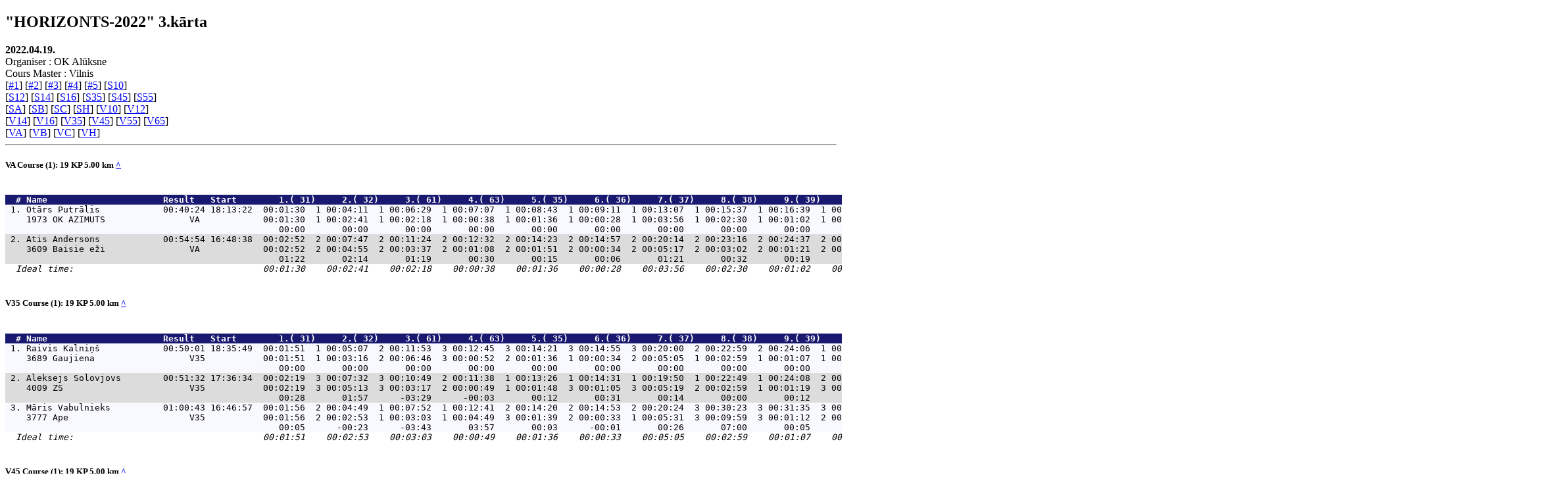

--- FILE ---
content_type: text/html
request_url: https://www.aluksneok.lv/images/horizonts/horizonts-2022/rezultati-2022/3_Birzes_19.04.22_splits.htm
body_size: 14366
content:
<!DOCTYPE html><html><head><title>SIME:: "HORIZONTS-2022" 3.kārta</title>
<meta name="ROBOTS" content="NOINDEX, NOFOLLOW, NOODP"><meta http-equiv="Content-Type" content="text/html; charset=windows-1257">
<meta charset="windows-1257">
<style type="text/css" id="protok">.protHeader {	background-color: #191970;	color: White;	font-weight: bold;} .r1 {background-color: #F8F8FF;} .r0 {background-color: #DCDCDC; } </style>
</head><body>
<a name="top"></a><h2>"HORIZONTS-2022" 3.kārta</h2>
<b>2022.04.19.</b><br>
Organiser  : OK Alūksne<br>
Cours Master : Vilnis<br>
[<a href="#RADA1">#1</a>] [<a href="#RADA2">#2</a>] [<a href="#RADA3">#3</a>] [<a href="#RADA4">#4</a>] [<a href="#RADA5">#5</a>] [<a href="#S10">S10</a>] <br>[<a href="#S12">S12</a>] [<a href="#S14">S14</a>] [<a href="#S16">S16</a>] [<a href="#S35">S35</a>] [<a href="#S45">S45</a>] [<a href="#S55">S55</a>] <br>[<a href="#SA">SA</a>] [<a href="#SB">SB</a>] [<a href="#SC">SC</a>] [<a href="#SH">SH</a>] [<a href="#V10">V10</a>] [<a href="#V12">V12</a>] <br>[<a href="#V14">V14</a>] [<a href="#V16">V16</a>] [<a href="#V35">V35</a>] [<a href="#V45">V45</a>] [<a href="#V55">V55</a>] [<a href="#V65">V65</a>] <br>[<a href="#VA">VA</a>] [<a href="#VB">VB</a>] [<a href="#VC">VC</a>] [<a href="#VH">VH</a>] <hr>
<!-- UUS KLASS -->
<a id="VA" name="VA"></a><h5>VA  Course (1): 19 KP  5.00 km <a href="#top">^</a></h5>
<pre>
<span class="protHeader">
<b>  # <a title="">Name                     </a> Result   Start        1.( 31)     2.( 32)     3.( 61)     4.( 63)     5.( 35)     6.( 36)     7.( 37)     8.( 38)     9.( 39)    10.( 42)    11.( 41)    12.( 40)    13.( 46)    14.( 47)    15.( 49)    16.( 48)    17.( 50)    18.( 51)    19.(100)  Finish              </b></span>
<span class="r1"> 1. <a title="Otārs Putrālis OK AZIMUTS">Otārs Putrālis            00:40:24 18:13:22  00:01:30  1 00:04:11  1 00:06:29  1 00:07:07  1 00:08:43  1 00:09:11  1 00:13:07  1 00:15:37  1 00:16:39  1 00:20:01  1 00:22:13  1 00:23:42  1 00:25:40  1 00:30:16  1 00:32:17  1 00:34:28  1 00:36:32  1 00:39:55  1 00:40:09  1 00:40:24  1 00:40:24</a>
    1973 OK AZIMUTS                VA            00:01:30  1 00:02:41  1 00:02:18  1 00:00:38  1 00:01:36  1 00:00:28  1 00:03:56  1 00:02:30  1 00:01:02  1 00:03:22  1 00:02:12  1 00:01:29  1 00:01:58  1 00:04:36  2 00:02:01  1 00:02:11  1 00:02:04  1 00:03:23  1 00:00:14  1 00:00:15  1
                                                    00:00       00:00       00:00       00:00       00:00       00:00       00:00       00:00       00:00       00:00       00:00       00:00       00:00       00:00       00:00       00:00       00:00       00:00       00:00       00:00   
</span><span class="r0"> 2. <a title="Atis Andersons Baisie eži">Atis Andersons            00:54:54 16:48:38  00:02:52  2 00:07:47  2 00:11:24  2 00:12:32  2 00:14:23  2 00:14:57  2 00:20:14  2 00:23:16  2 00:24:37  2 00:28:42  2 00:32:08  2 00:34:09  2 00:37:01  2 00:40:58  2 00:43:40  2 00:46:33  2 00:49:36  2 00:54:01  2 00:54:34  2 00:54:54  2 00:54:54</a>
    3609 Baisie eži                VA            00:02:52  2 00:04:55  2 00:03:37  2 00:01:08  2 00:01:51  2 00:00:34  2 00:05:17  2 00:03:02  2 00:01:21  2 00:04:05  2 00:03:26  2 00:02:01  2 00:02:52  2 00:03:57  1 00:02:42  2 00:02:53  2 00:03:03  2 00:04:25  2 00:00:33  2 00:00:20  2
                                                    01:22       02:14       01:19       00:30       00:15       00:06       01:21       00:32       00:19       00:43       01:14       00:32       00:54      -00:39       00:41       00:42       00:59       01:02       00:19       00:05   
</span><i>  Ideal time:                                    00:01:30    00:02:41    00:02:18    00:00:38    00:01:36    00:00:28    00:03:56    00:02:30    00:01:02    00:03:22    00:02:12    00:01:29    00:01:58    00:03:57    00:02:01    00:02:11    00:02:04    00:03:23    00:00:14    00:00:15   00:39:45
</i>
</pre>
<!-- UUS KLASS -->
<a id="V35" name="V35"></a><h5>V35  Course (1): 19 KP  5.00 km <a href="#top">^</a></h5>
<pre>
<span class="protHeader">
<b>  # <a title="">Name                     </a> Result   Start        1.( 31)     2.( 32)     3.( 61)     4.( 63)     5.( 35)     6.( 36)     7.( 37)     8.( 38)     9.( 39)    10.( 42)    11.( 41)    12.( 40)    13.( 46)    14.( 47)    15.( 49)    16.( 48)    17.( 50)    18.( 51)    19.(100)  Finish              </b></span>
<span class="r1"> 1. <a title="Raivis Kalniņš Gaujiena">Raivis Kalniņš            00:50:01 18:35:49  00:01:51  1 00:05:07  2 00:11:53  3 00:12:45  3 00:14:21  3 00:14:55  3 00:20:00  2 00:22:59  2 00:24:06  1 00:28:00  2 00:30:18  1 00:31:59  1 00:34:28  1 00:37:53  1 00:40:17  1 00:43:01  1 00:45:15  1 00:49:22  1 00:49:43  1 00:50:01  1 00:50:01</a>
    3689 Gaujiena                  V35           00:01:51  1 00:03:16  2 00:06:46  3 00:00:52  2 00:01:36  1 00:00:34  2 00:05:05  1 00:02:59  1 00:01:07  1 00:03:54  3 00:02:18  1 00:01:41  1 00:02:29  2 00:03:25  2 00:02:24  3 00:02:44  2 00:02:14  1 00:04:07  1 00:00:21  2 00:00:18  1
                                                    00:00       00:00       00:00       00:00       00:00       00:00       00:00       00:00       00:00       00:00       00:00       00:00       00:00       00:00       00:00       00:00       00:00       00:00       00:00       00:00   
</span><span class="r0"> 2. <a title="Aleksejs Solovjovs ZS">Aleksejs Solovjovs        00:51:32 17:36:34  00:02:19  3 00:07:32  3 00:10:49  2 00:11:38  1 00:13:26  1 00:14:31  1 00:19:50  1 00:22:49  1 00:24:08  2 00:27:55  1 00:30:29  2 00:32:42  2 00:35:05  2 00:39:10  2 00:41:33  2 00:43:57  2 00:46:37  2 00:50:49  2 00:51:09  2 00:51:32  2 00:51:32</a>
    4009 ZS                        V35           00:02:19  3 00:05:13  3 00:03:17  2 00:00:49  1 00:01:48  3 00:01:05  3 00:05:19  2 00:02:59  1 00:01:19  3 00:03:47  1 00:02:34  2 00:02:13  2 00:02:23  1 00:04:05  3 00:02:23  2 00:02:24  1 00:02:40  3 00:04:12  2 00:00:20  1 00:00:23  2
                                                    00:28       01:57      -03:29      -00:03       00:12       00:31       00:14       00:00       00:12      -00:07       00:16       00:32      -00:06       00:40      -00:01      -00:20       00:26       00:05      -00:01       00:05   
</span><span class="r1"> 3. <a title="Māris Vabulnieks Ape">Māris Vabulnieks          01:00:43 16:46:57  00:01:56  2 00:04:49  1 00:07:52  1 00:12:41  2 00:14:20  2 00:14:53  2 00:20:24  3 00:30:23  3 00:31:35  3 00:35:24  3 00:38:24  3 00:41:21  3 00:44:38  3 00:47:46  3 00:50:06  3 00:52:59  3 00:55:22  3 00:59:58  3 01:00:19  3 01:00:43  3 01:00:43</a>
    3777 Ape                       V35           00:01:56  2 00:02:53  1 00:03:03  1 00:04:49  3 00:01:39  2 00:00:33  1 00:05:31  3 00:09:59  3 00:01:12  2 00:03:49  2 00:03:00  3 00:02:57  3 00:03:17  3 00:03:08  1 00:02:20  1 00:02:53  3 00:02:23  2 00:04:36  3 00:00:21  2 00:00:24  3
                                                    00:05      -00:23      -03:43       03:57       00:03      -00:01       00:26       07:00       00:05      -00:05       00:42       01:16       00:48      -00:17      -00:04       00:09       00:09       00:29       00:00       00:06   
</span><i>  Ideal time:                                    00:01:51    00:02:53    00:03:03    00:00:49    00:01:36    00:00:33    00:05:05    00:02:59    00:01:07    00:03:47    00:02:18    00:01:41    00:02:23    00:03:08    00:02:20    00:02:24    00:02:14    00:04:07    00:00:20    00:00:18   00:44:56
</i>
</pre>
<!-- UUS KLASS -->
<a id="V45" name="V45"></a><h5>V45  Course (1): 19 KP  5.00 km <a href="#top">^</a></h5>
<pre>
<span class="protHeader">
<b>  # <a title="">Name                     </a> Result   Start        1.( 31)     2.( 32)     3.( 61)     4.( 63)     5.( 35)     6.( 36)     7.( 37)     8.( 38)     9.( 39)    10.( 42)    11.( 41)    12.( 40)    13.( 46)    14.( 47)    15.( 49)    16.( 48)    17.( 50)    18.( 51)    19.(100)  Finish              </b></span>
<span class="r1"> 1. <a title="Māris Stabiņš Grundzāle">Māris Stabiņš             00:57:55 16:50:09  00:02:21  2 00:06:58  3 00:10:20  2 00:11:03  1 00:12:48  1 00:13:27  1 00:18:54  1 00:21:59  1 00:24:27  1 00:29:27  1 00:32:22  1 00:34:29  1 00:37:13  1 00:43:17  1 00:46:48  2 00:50:05  2 00:53:14  2 00:57:10  2 00:57:34  2 00:57:55  1 00:57:55</a>
    1968 Grundzāle                 V45           00:02:21  2 00:04:37  3 00:03:22  2 00:00:43  1 00:01:45  1 00:00:39  1 00:05:27  1 00:03:05  1 00:02:28  4 00:05:00  2 00:02:55  1 00:02:07  1 00:02:44  1 00:06:04  2 00:03:31  2 00:03:17  2 00:03:09  2 00:03:56  1 00:00:24  1 00:00:21  1
                                                    00:00       00:00       00:00       00:00       00:00       00:00       00:00       00:00       00:00       00:00       00:00       00:00       00:00       00:00       00:00       00:00       00:00       00:00       00:00       00:00   
</span><span class="r0"> 2. <a title="Uldis Vērdiņš Alūksne">Uldis Vērdiņš             00:57:58 16:34:02  00:02:13  1 00:06:35  2 00:11:12  3 00:12:10  2 00:14:30  2 00:15:32  2 00:21:21  2 00:24:52  2 00:26:18  2 00:30:38  2 00:34:33  2 00:37:01  2 00:40:15  2 00:44:08  2 00:46:47  1 00:49:37  1 00:52:27  1 00:56:51  1 00:57:33  1 00:57:58  2 00:57:58</a>
    3710 Alūksne                   V45           00:02:13  1 00:04:22  2 00:04:37  3 00:00:58  2 00:02:20  2 00:01:02  3 00:05:49  2 00:03:31  2 00:01:26  1 00:04:20  1 00:03:55  2 00:02:28  2 00:03:14  2 00:03:53  1 00:02:39  1 00:02:50  1 00:02:50  1 00:04:24  2 00:00:42  2 00:00:25  2
                                                   -00:08      -00:15       01:15       00:15       00:35       00:23       00:22       00:26      -01:02      -00:40       01:00       00:21       00:30      -02:11      -00:52      -00:27      -00:19       00:28       00:18       00:04   
</span><span class="r1"> 3. <a title="Viesturs Zaķis Jaunalūksne">Viesturs Zaķis            01:20:12 18:34:15  00:03:29  4 00:08:13  4 00:13:29  4 00:14:33  4 00:17:02  3 00:18:11  3 00:25:45  3 00:31:14  3 00:33:19  3 00:39:32  3 00:43:32  3 00:46:39  3 00:51:03  3 01:00:21  3 01:04:11  3 01:08:38  3 01:13:04  3 01:18:45  3 01:19:44  3 01:20:12  3 01:20:12</a>
    3711 Jaunalūksne               V45           00:03:29  4 00:04:44  4 00:05:16  4 00:01:04  3 00:02:29  3 00:01:09  5 00:07:34  4 00:05:29  4 00:02:05  3 00:06:13  4 00:04:00  3 00:03:07  4 00:04:24  4 00:09:18  4 00:03:50  3 00:04:27  3 00:04:26  4 00:05:41  4 00:00:59  4 00:00:28  3
                                                    01:08       00:07       01:54       00:21       00:44       00:30       02:07       02:24      -00:23       01:13       01:05       01:00       01:40       03:14       00:19       01:10       01:17       01:45       00:35       00:07   
</span><span class="r0"> 4. <a title="Aare Huik OK Voru">Aare Huik                 01:21:48 16:45:30  00:02:48  3 00:06:12  1 00:09:29  1 00:13:42  3 00:24:40  4 00:25:22  4 00:31:16  4 00:35:44  4 00:37:23  4 00:42:41  4 00:47:39  4 00:50:34  4 00:54:51  4 01:01:01  4 01:05:29  4 01:10:21  4 01:14:40  4 01:20:10  4 01:21:15  4 01:21:48  4 01:21:48</a>
       0 OK Voru                   V45           00:02:48  3 00:03:24  1 00:03:17  1 00:04:13  5 00:10:58  5 00:00:42  2 00:05:54  3 00:04:28  3 00:01:39  2 00:05:18  3 00:04:58  4 00:02:55  3 00:04:17  3 00:06:10  3 00:04:28  5 00:04:52  4 00:04:19  3 00:05:30  3 00:01:05  5 00:00:33  5
                                                    00:27      -01:13      -00:05       03:30       09:13       00:03       00:27       01:23      -00:49       00:18       02:03       00:48       01:33       00:06       00:57       01:35       01:10       01:34       00:41       00:12   
</span><span class="r1"> 5. <a title="Raivis Cekuls Z/S"Saltupji"">Raivis Cekuls             01:40:09 16:41:59  00:04:17  5 00:15:07  5 00:20:26  5 00:22:18  5 00:25:28  5 00:26:32  5 00:36:02  5 00:41:54  5 00:44:22  5 00:51:26  5 00:58:34  5 01:01:59  5 01:06:59  5 01:17:51  5 01:22:17  5 01:27:17  5 01:32:05  5 01:38:57  5 01:39:40  5 01:40:09  5 01:40:09</a>
    3696 Z/S"Saltupji"             V45           00:04:17  5 00:10:50  5 00:05:19  5 00:01:52  4 00:03:10  4 00:01:04  4 00:09:30  5 00:05:52  5 00:02:28  4 00:07:04  5 00:07:08  5 00:03:25  5 00:05:00  5 00:10:52  5 00:04:26  4 00:05:00  5 00:04:48  5 00:06:52  5 00:00:43  3 00:00:29  4
                                                    01:56       06:13       01:57       01:09       01:25       00:25       04:03       02:47       00:00       02:04       04:13       01:18       02:16       04:48       00:55       01:43       01:39       02:56       00:19       00:08   
</span><i>  Ideal time:                                    00:02:13    00:03:24    00:03:17    00:00:43    00:01:45    00:00:39    00:05:27    00:03:05    00:01:26    00:04:20    00:02:55    00:02:07    00:02:44    00:03:53    00:02:39    00:02:50    00:02:50    00:03:56    00:00:24    00:00:21   00:50:58
</i>
</pre>
<!-- UUS KLASS -->
<a id="VB" name="VB"></a><h5>VB  Course (2): 15 KP  4.40 km <a href="#top">^</a></h5>
<pre>
<span class="protHeader">
<b>  # <a title="">Name                     </a> Result   Start        1.( 32)     2.( 61)     3.( 63)     4.( 35)     5.( 36)     6.( 37)     7.( 38)     8.( 39)     9.( 42)    10.( 44)    11.( 49)    12.( 48)    13.( 50)    14.( 51)    15.(100)  Finish              </b></span>
<span class="r1"> 1. <a title="Ģirts Jaunzems NBS KS">Ģirts Jaunzems            00:51:09 16:56:40  00:04:23  1 00:07:40  1 00:08:35  1 00:10:27  1 00:11:08  1 00:16:40  1 00:20:31  1 00:21:56  1 00:26:24  1 00:35:12  1 00:39:02  1 00:42:37  1 00:45:48  1 00:50:20  1 00:50:41  1 00:51:09  1 00:51:09</a>
    3725 NBS KS                    VB            00:04:23  1 00:03:17  1 00:00:55  1 00:01:52  1 00:00:41  1 00:05:32  1 00:03:51  1 00:01:25  1 00:04:28  1 00:08:48  2 00:03:50  1 00:03:35  1 00:03:11  1 00:04:32  1 00:00:21  1 00:00:28  2
                                                    00:00       00:00       00:00       00:00       00:00       00:00       00:00       00:00       00:00       00:00       00:00       00:00       00:00       00:00       00:00       00:00   
</span><span class="r0"> 2. <a title="Ģirts Udrass Marienburgas vilki">Ģirts Udrass              01:02:04 17:44:54  00:05:29  2 00:10:33  2 00:11:46  2 00:14:25  2 00:15:18  2 00:22:19  2 00:26:47  2 00:28:25  2 00:34:27  2 00:42:28  2 00:46:53  2 00:52:31  2 00:55:54  2 01:01:18  2 01:01:44  2 01:02:04  2 01:02:04</a>
       0 Marienburgas vilki        VB            00:05:29  2 00:05:04  2 00:01:13  2 00:02:39  2 00:00:53  2 00:07:01  2 00:04:28  2 00:01:38  2 00:06:02  2 00:08:01  1 00:04:25  2 00:05:38  2 00:03:23  2 00:05:24  2 00:00:26  2 00:00:20  1
                                                    01:06       01:47       00:18       00:47       00:12       01:29       00:37       00:13       01:34      -00:47       00:35       02:03       00:12       00:52       00:05      -00:08   
</span><i>  Ideal time:                                    00:04:23    00:03:17    00:00:55    00:01:52    00:00:41    00:05:32    00:03:51    00:01:25    00:04:28    00:08:01    00:03:50    00:03:35    00:03:11    00:04:32    00:00:21    00:00:20   00:50:14
</i>
</pre>
<!-- UUS KLASS -->
<a id="SB" name="SB"></a><h5>SB  Course (3): 14 KP  3.70 km <a href="#top">^</a></h5>
<pre>
<span class="protHeader">
<b>  # <a title="">Name                     </a> Result   Start        1.( 32)     2.( 61)     3.( 63)     4.( 35)     5.( 36)     6.( 37)     7.( 38)     8.( 39)     9.( 43)    10.( 40)    11.( 44)    12.( 50)    13.( 51)    14.(100)  Finish              </b></span>
<span class="r1"> 1. <a title="Alla Jaunzema Strautiņi">Alla Jaunzema             00:57:47 16:48:32  00:06:22  2 00:11:14  2 00:12:48  2 00:15:41  1 00:16:39  1 00:26:17  2 00:32:16  2 00:34:12  2 00:37:41  2 00:41:33  2 00:46:00  2 00:51:55  2 00:56:52  1 00:57:20  1 00:57:47  1 00:57:47</a>
    3782 Strautiņi                 SB            00:06:22  2 00:04:52  2 00:01:34  2 00:02:53  1 00:00:58  4 00:09:38  3 00:05:59  2 00:01:56  2 00:03:29  1 00:03:52  2 00:04:27  2 00:05:55  3 00:04:57  1 00:00:28  1 00:00:27  2
                                                    00:00       00:00       00:00       00:00       00:00       00:00       00:00       00:00       00:00       00:00       00:00       00:00       00:00       00:00       00:00   
</span><span class="r0"> 2. <a title="Linda Krēsliņa Lejasciems">Linda Krēsliņa            00:59:18 17:51:28  00:07:35  4 00:12:31  3 00:15:03  4 00:18:51  4 00:19:45  4 00:28:02  3 00:33:17  3 00:35:24  3 00:40:13  3 00:44:33  3 00:48:54  3 00:52:29  3 00:57:57  2 00:58:50  2 00:59:18  2 00:59:18</a>
       0 Lejasciems                SB            00:07:35  4 00:04:56  3 00:02:32  4 00:03:48  3 00:00:54  3 00:08:17  2 00:05:15  1 00:02:07  3 00:04:49  3 00:04:20  3 00:04:21  1 00:03:35  1 00:05:28  2 00:00:53  3 00:00:28  3
                                                    01:13       00:04       00:58       00:55      -00:04      -01:21      -00:44       00:11       01:20       00:28      -00:06      -02:20       00:31       00:25       00:01   
</span><span class="r1"> 3. <a title="Laura Igaviņa Lejasciems">Laura Igaviņa             01:00:21 18:08:44  00:06:20  1 00:13:03  4 00:14:38  3 00:18:01  3 00:18:40  3 00:25:44  1 00:31:46  1 00:33:36  1 00:37:35  1 00:40:32  1 00:45:30  1 00:50:04  1 00:59:21  3 00:59:56  3 01:00:21  3 01:00:21</a>
       0 Lejasciems                SB            00:06:20  1 00:06:43  4 00:01:35  3 00:03:23  2 00:00:39  2 00:07:04  1 00:06:02  3 00:01:50  1 00:03:59  2 00:02:57  1 00:04:58  3 00:04:34  2 00:09:17  3 00:00:35  2 00:00:25  1
                                                   -00:02       01:51       00:01       00:30      -00:19      -02:34       00:03      -00:06       00:30      -00:55       00:31      -01:21       04:20       00:07      -00:02   
</span><span class="r0">    <a title="Sindija Žīgure Ilzene">Sindija Žīgure            DNF      17:06:33  00:06:22  2 00:10:55  1 00:12:28  1 00:16:42  2 00:17:18  2                                                                                                                         DNF</a>
    3776 Ilzene                    SB            00:06:22  2 00:04:33  1 00:01:33  1 00:04:14  4 00:00:36  1                                                                                                                        
                                                    00:00      -00:19      -00:01       01:21      -00:22                                                                                                                           
</span><i>  Ideal time:                                    00:06:20    00:04:33    00:01:33    00:02:53    00:00:36    00:07:04    00:05:15    00:01:50    00:03:29    00:02:57    00:04:21    00:03:35    00:04:57    00:00:28    00:00:25   00:50:16
</i>
</pre>
<!-- UUS KLASS -->
<a id="S45" name="S45"></a><h5>S45  Course (3): 14 KP  3.70 km <a href="#top">^</a></h5>
<pre>
<span class="protHeader">
<b>  # <a title="">Name                     </a> Result   Start        1.( 32)     2.( 61)     3.( 63)     4.( 35)     5.( 36)     6.( 37)     7.( 38)     8.( 39)     9.( 43)    10.( 40)    11.( 44)    12.( 50)    13.( 51)    14.(100)  Finish              </b></span>
<span class="r1"> 1. <a title="Inese Žīgure Ilzene">Inese Žīgure              00:50:32 17:17:09  00:06:08  2 00:10:18  2 00:11:31  2 00:13:54  2 00:14:47  2 00:21:43  2 00:25:56  1 00:27:35  1 00:31:50  1 00:35:09  1 00:38:22  1 00:43:03  1 00:49:00  1 00:50:00  1 00:50:32  1 00:50:32</a>
    3684 Ilzene                    S45           00:06:08  2 00:04:10  1 00:01:13  2 00:02:23  1 00:00:53  2 00:06:56  1 00:04:13  1 00:01:39  1 00:04:15  1 00:03:19  2 00:03:13  1 00:04:41  2 00:05:57  2 00:01:00  3 00:00:32  2
                                                    00:00       00:00       00:00       00:00       00:00       00:00       00:00       00:00       00:00       00:00       00:00       00:00       00:00       00:00       00:00   
</span><span class="r0"> 2. <a title="Iveta Veļķere Alūksne">Iveta Veļķere             00:54:29 17:13:11  00:06:09  3 00:11:36  3 00:12:51  3 00:16:01  3 00:16:53  3 00:25:33  3 00:29:58  3 00:31:44  3 00:35:59  3 00:38:57  2 00:42:23  2 00:47:07  2 00:52:59  2 00:53:51  2 00:54:29  2 00:54:29</a>
    3700 Alūksne                   S45           00:06:09  3 00:05:27  3 00:01:15  3 00:03:10  3 00:00:52  1 00:08:40  3 00:04:25  2 00:01:46  2 00:04:15  1 00:02:58  1 00:03:26  2 00:04:44  3 00:05:52  1 00:00:52  2 00:00:38  4
                                                    00:01       01:17       00:02       00:47      -00:01       01:44       00:12       00:07       00:00      -00:21       00:13       00:03      -00:05      -00:08       00:06   
</span><span class="r1"> 3. <a title="Daiga Krēsliņa OK Pūznis">Daiga Krēsliņa            00:55:58 17:49:37  00:05:18  1 00:09:28  1 00:10:29  1 00:12:55  1 00:13:53  1 00:21:15  1 00:26:20  2 00:28:08  2 00:32:34  2 00:40:46  3 00:44:46  3 00:48:18  3 00:54:47  3 00:55:27  3 00:55:58  3 00:55:58</a>
    3717 OK Pūznis                 S45           00:05:18  1 00:04:10  1 00:01:01  1 00:02:26  2 00:00:58  3 00:07:22  2 00:05:05  3 00:01:48  3 00:04:26  3 00:08:12  3 00:04:00  3 00:03:32  1 00:06:29  3 00:00:40  1 00:00:31  1
                                                   -00:50       00:00      -00:12       00:03       00:05       00:26       00:52       00:09       00:11       04:53       00:47      -01:09       00:32      -00:20      -00:01   
</span><span class="r0"> 4. <a title="Anda Lejasblusa ind.">Anda Lejasblusa           01:29:52 17:59:30  00:06:51  4 00:12:42  4 00:14:10  4 00:17:51  4 00:19:28  4 00:28:59  4 00:34:42  4 00:36:47  4 00:42:57  4 00:53:31  4 01:11:14  4 01:17:45  4 01:28:02  4 01:29:18  4 01:29:52  4 01:29:52</a>
    3695 ind.                      S45           00:06:51  4 00:05:51  4 00:01:28  4 00:03:41  4 00:01:37  4 00:09:31  4 00:05:43  4 00:02:05  4 00:06:10  4 00:10:34  4 00:17:43  4 00:06:31  4 00:10:17  4 00:01:16  4 00:00:34  3
                                                    00:43       01:41       00:15       01:18       00:44       02:35       01:30       00:26       01:55       07:15       14:30       01:50       04:20       00:16       00:02   
</span><i>  Ideal time:                                    00:05:18    00:04:10    00:01:01    00:02:23    00:00:52    00:06:56    00:04:13    00:01:39    00:04:15    00:02:58    00:03:13    00:03:32    00:05:52    00:00:40    00:00:31   00:47:33
</i>
</pre>
<!-- UUS KLASS -->
<a id="V55" name="V55"></a><h5>V55  Course (3): 14 KP  3.70 km <a href="#top">^</a></h5>
<pre>
<span class="protHeader">
<b>  # <a title="">Name                     </a> Result   Start        1.( 32)     2.( 61)     3.( 63)     4.( 35)     5.( 36)     6.( 37)     7.( 38)     8.( 39)     9.( 43)    10.( 40)    11.( 44)    12.( 50)    13.( 51)    14.(100)  Finish              </b></span>
<span class="r1"> 1. <a title="Sarmis Āboliņš Strautiņi">Sarmis Āboliņš            00:53:18 16:42:18  00:06:00  1 00:10:08  1 00:11:10  1 00:13:21  1 00:14:12  1 00:23:16  1 00:27:08  1 00:28:56  1 00:33:43  1 00:39:38  2 00:42:42  1 00:46:50  1 00:52:20  1 00:52:49  1 00:53:18  1 00:53:18</a>
    4010 Strautiņi                 V55           00:06:00  1 00:04:08  1 00:01:02  1 00:02:11  1 00:00:51  1 00:09:04  4 00:03:52  1 00:01:48  1 00:04:47  3 00:05:55  3 00:03:04  1 00:04:08  1 00:05:30  2 00:00:29  1 00:00:29  2
                                                    00:00       00:00       00:00       00:00       00:00       00:00       00:00       00:00       00:00       00:00       00:00       00:00       00:00       00:00       00:00   
</span><span class="r0"> 2. <a title="Rolands Puriņš Poliklīnika">Rolands Puriņš            00:58:50 16:47:19  00:09:30  4 00:15:36  4 00:16:46  4 00:20:13  4 00:21:07  4 00:28:37  3 00:32:51  3 00:35:16  3 00:38:43  3 00:42:49  3 00:47:25  2 00:52:38  2 00:57:47  2 00:58:21  2 00:58:50  2 00:58:50</a>
    4053 Poliklīnika               V55           00:09:30  4 00:06:06  4 00:01:10  2 00:03:27  3 00:00:54  2 00:07:30  1 00:04:14  2 00:02:25  3 00:03:27  1 00:04:06  2 00:04:36  2 00:05:13  4 00:05:09  1 00:00:34  2 00:00:29  2
                                                    03:30       01:58       00:08       01:16       00:03      -01:34       00:22       00:37      -01:20      -01:49       01:32       01:05      -00:21       00:05       00:00   
</span><span class="r1"> 3. <a title="Viesturs Dandens Gaujiena">Viesturs Dandens          01:00:29 16:35:31  00:06:01  2 00:10:37  2 00:11:52  2 00:14:26  2 00:15:29  2 00:23:24  2 00:28:22  2 00:30:25  2 00:34:50  2 00:37:50  1 00:49:13  3 00:53:42  3 00:59:16  3 00:59:56  3 01:00:29  3 01:00:29</a>
    3727 Gaujiena                  V55           00:06:01  2 00:04:36  2 00:01:15  3 00:02:34  2 00:01:03  3 00:07:55  2 00:04:58  4 00:02:03  2 00:04:25  2 00:03:00  1 00:11:23  4 00:04:29  3 00:05:34  3 00:00:40  3 00:00:33  4
                                                    00:01       00:28       00:13       00:23       00:12      -01:09       01:06       00:15      -00:22      -02:55       08:19       00:21       00:04       00:11       00:04   
</span><span class="r0"> 4. <a title="Agris Vīksna Alūksne">Agris Vīksna              01:09:52 16:31:43  00:06:51  3 00:12:28  3 00:13:53  3 00:18:42  3 00:19:50  3 00:28:47  4 00:33:38  4 00:36:12  4 00:41:23  4 00:50:38  4 00:57:15  4 01:01:39  4 01:08:39  4 01:09:24  4 01:09:52  4 01:09:52</a>
       0 Alūksne                   V55           00:06:51  3 00:05:37  3 00:01:25  4 00:04:49  4 00:01:08  4 00:08:57  3 00:04:51  3 00:02:34  4 00:05:11  4 00:09:15  4 00:06:37  3 00:04:24  2 00:07:00  4 00:00:45  4 00:00:28  1
                                                    00:51       01:29       00:23       02:38       00:17      -00:07       00:59       00:46       00:24       03:20       03:33       00:16       01:30       00:16      -00:01   
</span><i>  Ideal time:                                    00:06:00    00:04:08    00:01:02    00:02:11    00:00:51    00:07:30    00:03:52    00:01:48    00:03:27    00:03:00    00:03:04    00:04:08    00:05:09    00:00:29    00:00:28   00:47:07
</i>
</pre>
<!-- UUS KLASS -->
<a id="V65" name="V65"></a><h5>V65  Course (3): 14 KP  3.70 km <a href="#top">^</a></h5>
<pre>
<span class="protHeader">
<b>  # <a title="">Name                     </a> Result   Start        1.( 32)     2.( 61)     3.( 63)     4.( 35)     5.( 36)     6.( 37)     7.( 38)     8.( 39)     9.( 43)    10.( 40)    11.( 44)    12.( 50)    13.( 51)    14.(100)  Finish              </b></span>
<span class="r1"> 1. <a title="Uldis Bertuks Strautiņi">Uldis Bertuks             01:10:29 16:51:48  00:08:17  2 00:14:13  1 00:15:43  1 00:19:19  1 00:20:35  1 00:29:52  1 00:36:02  1 00:38:59  1 00:46:06  1 00:50:39  1 00:55:17  1 01:00:57  1 01:08:22  1 01:09:28  1 01:10:29  1 01:10:29</a>
    3757 Strautiņi                 V65           00:08:17  2 00:05:56  1 00:01:30  1 00:03:36  2 00:01:16  1 00:09:17  1 00:06:10  2 00:02:57  3 00:07:07  3 00:04:33  1 00:04:38  2 00:05:40  2 00:07:25  2 00:01:06  2 00:01:01  3
                                                    00:00       00:00       00:00       00:00       00:00       00:00       00:00       00:00       00:00       00:00       00:00       00:00       00:00       00:00       00:00   
</span><span class="r0"> 2. <a title="Gunārs Auseklis Individuāli">Gunārs Auseklis           01:12:30 16:28:25  00:08:11  1 00:20:08  3 00:21:38  3 00:24:54  3 00:26:11  3 00:35:52  3 00:41:24  2 00:43:30  2 00:49:10  2 00:54:25  2 00:59:02  2 01:04:41  2 01:11:04  2 01:11:51  2 01:12:30  2 01:12:30</a>
    3601 Individuāli               V65           00:08:11  1 00:11:57  3 00:01:30  1 00:03:16  1 00:01:17  2 00:09:41  2 00:05:32  1 00:02:06  1 00:05:40  1 00:05:15  2 00:04:37  1 00:05:39  1 00:06:23  1 00:00:47  1 00:00:39  1
                                                   -00:06       06:01       00:00      -00:20       00:01       00:24      -00:38      -00:51      -01:27       00:42      -00:01      -00:01      -01:02      -00:19      -00:22   
</span><span class="r1"> 3. <a title="Juris Zaķis Lejasciems">Juris Zaķis               01:24:45 16:24:34  00:08:34  3 00:15:32  2 00:17:21  2 00:21:50  2 00:23:37  2 00:35:44  2 00:42:58  3 00:45:47  3 00:51:51  3 01:02:47  3 01:07:57  3 01:14:04  3 01:22:44  3 01:23:54  3 01:24:45  3 01:24:45</a>
       0 Lejasciems                V65           00:08:34  3 00:06:58  2 00:01:49  3 00:04:29  3 00:01:47  3 00:12:07  3 00:07:14  3 00:02:49  2 00:06:04  2 00:10:56  3 00:05:10  3 00:06:07  3 00:08:40  3 00:01:10  3 00:00:51  2
                                                    00:17       01:02       00:19       00:53       00:31       02:50       01:04      -00:08      -01:03       06:23       00:32       00:27       01:15       00:04      -00:10   
</span><i>  Ideal time:                                    00:08:11    00:05:56    00:01:30    00:03:16    00:01:16    00:09:17    00:05:32    00:02:06    00:05:40    00:04:33    00:04:37    00:05:39    00:06:23    00:00:47    00:00:39   01:05:22
</i>
</pre>
<!-- UUS KLASS -->
<a id="VC" name="VC"></a><h5>VC  Course (3): 14 KP  3.70 km <a href="#top">^</a></h5>
<pre>
<span class="protHeader">
<b>  # <a title="">Name                     </a> Result   Start        1.( 32)     2.( 61)     3.( 63)     4.( 35)     5.( 36)     6.( 37)     7.( 38)     8.( 39)     9.( 43)    10.( 40)    11.( 44)    12.( 50)    13.( 51)    14.(100)  Finish              </b></span>
<span class="r1"> 1. <a title="Armands Lūkins Lejasciems">Armands Lūkins            00:49:01 18:04:41  00:04:40  1 00:08:46  1 00:09:47  1 00:11:59  1 00:13:02  1 00:19:58  1 00:24:16  1 00:25:52  1 00:29:42  1 00:32:44  1 00:37:35  1 00:42:46  1 00:48:06  1 00:48:37  1 00:49:01  1 00:49:01</a>
    3703 Lejasciems                VC            00:04:40  1 00:04:06  1 00:01:01  1 00:02:12  1 00:01:03  3 00:06:56  1 00:04:18  1 00:01:36  1 00:03:50  2 00:03:02  1 00:04:51  2 00:05:11  1 00:05:20  3 00:00:31  3 00:00:24  3
                                                    00:00       00:00       00:00       00:00       00:00       00:00       00:00       00:00       00:00       00:00       00:00       00:00       00:00       00:00       00:00   
</span><span class="r0"> 2. <a title="Mairis Rāts Veclaicene">Mairis Rāts               00:52:58 16:52:51  00:05:28  2 00:11:02  2 00:12:03  2 00:14:33  2 00:15:18  2 00:23:10  2 00:28:06  2 00:29:57  2 00:33:25  2 00:37:21  2 00:41:45  2 00:47:30  2 00:52:07  2 00:52:37  2 00:52:58  2 00:52:58</a>
    3735 Veclaicene                VC            00:05:28  2 00:05:34  2 00:01:01  1 00:02:30  2 00:00:45  1 00:07:52  2 00:04:56  3 00:01:51  3 00:03:28  1 00:03:56  3 00:04:24  1 00:05:45  2 00:04:37  2 00:00:30  2 00:00:21  1
                                                    00:48       01:28       00:00       00:18      -00:18       00:56       00:38       00:15      -00:22       00:54      -00:27       00:34      -00:43      -00:01      -00:03   
</span><span class="r1"> 3. <a title="Jānis Supe Alūksne">Jānis Supe                01:23:19 17:40:05  00:07:04  3 00:18:02  3 00:19:30  3 00:24:52  3 00:25:46  3 00:37:56  3 00:42:47  3 00:44:32  3 00:49:04  3 00:52:51  3 01:03:32  3 01:17:56  3 01:22:30  3 01:22:56  3 01:23:19  3 01:23:19</a>
       0 Alūksne                   VC            00:07:04  3 00:10:58  3 00:01:28  3 00:05:22  3 00:00:54  2 00:12:10  3 00:04:51  2 00:01:45  2 00:04:32  3 00:03:47  2 00:10:41  3 00:14:24  3 00:04:34  1 00:00:26  1 00:00:23  2
                                                    02:24       06:52       00:27       03:10      -00:09       05:14       00:33       00:09       00:42       00:45       05:50       09:13      -00:46      -00:05      -00:01   
</span><i>  Ideal time:                                    00:04:40    00:04:06    00:01:01    00:02:12    00:00:45    00:06:56    00:04:18    00:01:36    00:03:28    00:03:02    00:04:24    00:05:11    00:04:34    00:00:26    00:00:21   00:47:00
</i>
</pre>
<!-- UUS KLASS -->
<a id="SC" name="SC"></a><h5>SC  Course (4): 11 KP  2.50 km <a href="#top">^</a></h5>
<pre>
<span class="protHeader">
<b>  # <a title="">Name                     </a> Result   Start        1.( 45)     2.( 32)     3.( 61)     4.( 46)     5.( 33)     6.( 40)     7.( 41)     8.( 47)     9.( 52)    10.( 51)    11.(100)  Finish              </b></span>
<span class="r1"> 1. <a title="Linda Haag OK Alūksne">Linda Haag                00:41:20 16:54:26  00:03:16  1 00:05:56  1 00:11:16  1 00:14:30  1 00:16:43  1 00:18:21  1 00:24:06  1 00:31:06  1 00:35:05  1 00:40:16  1 00:40:54  1 00:41:20  1 00:41:20</a>
       0 OK Alūksne                SC            00:03:16  1 00:02:40  2 00:05:20  1 00:03:14  5 00:02:13  2 00:01:38  1 00:05:45  4 00:07:00  3 00:03:59  2 00:05:11  2 00:00:38  4 00:00:26  3
                                                    00:00       00:00       00:00       00:00       00:00       00:00       00:00       00:00       00:00       00:00       00:00       00:00   
</span><span class="r0"> 2. <a title="Ance Strakša Alūksne">Ance Strakša              00:42:29 17:45:34  00:03:27  2 00:08:44  4 00:16:10  3 00:17:56  3 00:20:33  3 00:22:45  3 00:27:58  3 00:32:06  2 00:36:22  2 00:41:35  2 00:42:07  2 00:42:29  2 00:42:29</a>
       0 Alūksne                   SC            00:03:27  2 00:05:17  4 00:07:26  3 00:01:46  2 00:02:37  4 00:02:12  2 00:05:13  2 00:04:08  1 00:04:16  3 00:05:13  3 00:00:32  3 00:00:22  1
                                                    00:11       02:37       02:06      -01:28       00:24       00:34      -00:32      -02:52       00:17       00:02      -00:06      -00:04   
</span><span class="r1"> 3. <a title="Madara Cebule OK Alūksne">Madara Cebule             00:43:24 16:17:43  00:04:29  3 00:07:00  2 00:13:59  2 00:15:43  2 00:17:49  2 00:20:01  2 00:25:38  2 00:33:30  3 00:37:09  3 00:42:18  3 00:42:56  3 00:43:24  3 00:43:24</a>
       0 OK Alūksne                SC            00:04:29  3 00:02:31  1 00:06:59  2 00:01:44  1 00:02:06  1 00:02:12  2 00:05:37  3 00:07:52  4 00:03:39  1 00:05:09  1 00:00:38  4 00:00:28  4
                                                    01:13      -00:09       01:39      -01:30      -00:07       00:34      -00:08       00:52      -00:20      -00:02       00:00       00:02   
</span><span class="r0"> 4. <a title="Baiba Ševcova Gulbene">Baiba Ševcova             00:50:58 17:14:34  00:04:34  4 00:08:32  3 00:21:50  4 00:24:43  4 00:27:13  4 00:29:41  4 00:33:46  4 00:39:21  4 00:43:57  4 00:50:05  4 00:50:33  4 00:50:58  4 00:50:58</a>
    5366 Gulbene                   SC            00:04:34  4 00:03:58  3 00:13:18  4 00:02:53  4 00:02:30  3 00:02:28  4 00:04:05  1 00:05:35  2 00:04:36  4 00:06:08  4 00:00:28  1 00:00:25  2
                                                    01:18       01:18       07:58      -00:21       00:17       00:50      -01:40      -01:25       00:37       00:57      -00:10      -00:01   
</span><span class="r1"> 5. <a title="Baiba Strodāne Alūksne">Baiba Strodāne            01:29:26 17:45:50  00:07:18  5 00:13:29  5 00:35:59  5 00:38:44  5 00:41:48  5 00:44:41  5 00:54:23  5 01:14:38  5 01:19:56  5 01:28:29  5 01:28:57  5 01:29:26  5 01:29:26</a>
       0 Alūksne                   SC            00:07:18  5 00:06:11  5 00:22:30  5 00:02:45  3 00:03:04  5 00:02:53  5 00:09:42  5 00:20:15  5 00:05:18  5 00:08:33  5 00:00:28  1 00:00:29  5
                                                    04:02       03:31       17:10      -00:29       00:51       01:15       03:57       13:15       01:19       03:22      -00:10       00:03   
</span><i>  Ideal time:                                    00:03:16    00:02:31    00:05:20    00:01:44    00:02:06    00:01:38    00:04:05    00:04:08    00:03:39    00:05:09    00:00:28    00:00:22   00:34:26
</i>
</pre>
<!-- UUS KLASS -->
<a id="S55" name="S55"></a><h5>S55  Course (4): 11 KP  2.50 km <a href="#top">^</a></h5>
<pre>
<span class="protHeader">
<b>  # <a title="">Name                     </a> Result   Start        1.( 45)     2.( 32)     3.( 61)     4.( 46)     5.( 33)     6.( 40)     7.( 41)     8.( 47)     9.( 52)    10.( 51)    11.(100)  Finish              </b></span>
<span class="r1"> 1. <a title="Ilze Dāve Gaujiena">Ilze Dāve                 00:50:56 18:17:45  00:05:29  1 00:08:07  1 00:14:20  1 00:16:34  1 00:19:13  1 00:21:26  1 00:27:10  1 00:39:24  3 00:43:24  3 00:49:35  2 00:50:25  1 00:50:56  1 00:50:56</a>
    3720 Gaujiena                  S55           00:05:29  1 00:02:38  1 00:06:13  2 00:02:14  1 00:02:39  1 00:02:13  1 00:05:44  3 00:12:14  3 00:04:00  1 00:06:11  1 00:00:50  1 00:00:31  1
                                                    00:00       00:00       00:00       00:00       00:00       00:00       00:00       00:00       00:00       00:00       00:00       00:00   
</span><span class="r0"> 2. <a title="Ineta Riepniece Gaujiena">Ineta Riepniece           00:51:07 18:26:55  00:05:44  3 00:09:26  2 00:15:10  2 00:18:22  2 00:21:50  2 00:24:51  2 00:28:38  2 00:34:50  1 00:41:38  1 00:49:34  1 00:50:34  2 00:51:07  2 00:51:07</a>
    3682 Gaujiena                  S55           00:05:44  3 00:03:42  2 00:05:44  1 00:03:12  3 00:03:28  2 00:03:01  2 00:03:47  1 00:06:12  1 00:06:48  3 00:07:56  3 00:01:00  2 00:00:33  3
                                                    00:15       01:04      -00:29       00:58       00:49       00:48      -01:57      -06:02       02:48       01:45       00:10       00:02   
</span><span class="r1"> 3. <a title="Ārija Bertuka Strautiņi">Ārija Bertuka             00:51:31 16:51:54  00:05:38  2 00:09:32  3 00:16:01  3 00:18:57  3 00:22:33  3 00:25:59  3 00:29:58  3 00:37:01  2 00:42:49  2 00:49:52  3 00:50:59  3 00:51:31  3 00:51:31</a>
    3723 Strautiņi                 S55           00:05:38  2 00:03:54  3 00:06:29  3 00:02:56  2 00:03:36  3 00:03:26  3 00:03:59  2 00:07:03  2 00:05:48  2 00:07:03  2 00:01:07  3 00:00:32  2
                                                    00:09       01:16       00:16       00:42       00:57       01:13      -01:45      -05:11       01:48       00:52       00:17       00:01   
</span><i>  Ideal time:                                    00:05:29    00:02:38    00:05:44    00:02:14    00:02:39    00:02:13    00:03:47    00:06:12    00:04:00    00:06:11    00:00:50    00:00:31   00:42:28
</i>
</pre>
<!-- UUS KLASS -->
<a id="S16" name="S16"></a><h5>S16  Course (4): 11 KP  2.50 km <a href="#top">^</a></h5>
<pre>
<span class="protHeader">
<b>  # <a title="">Name                     </a> Result   Start        1.( 45)     2.( 32)     3.( 61)     4.( 46)     5.( 33)     6.( 40)     7.( 41)     8.( 47)     9.( 52)    10.( 51)    11.(100)  Finish              </b></span>
<span class="r1"> 1. <a title="Anete Stabiņa Jaunsardze">Anete Stabiņa             00:35:26 16:49:08  00:03:29  2 00:05:39  2 00:09:54  2 00:11:50  2 00:13:48  2 00:15:56  2 00:20:23  2 00:24:49  2 00:29:11  2 00:34:27  1 00:35:01  1 00:35:26  1 00:35:26</a>
    5111 Jaunsardze                S16           00:03:29  2 00:02:10  1 00:04:15  2 00:01:56  2 00:01:58  1 00:02:08  1 00:04:27  2 00:04:26  1 00:04:22  1 00:05:16  1 00:00:34  1 00:00:25  1
                                                    00:00       00:00       00:00       00:00       00:00       00:00       00:00       00:00       00:00       00:00       00:00       00:00   
</span><span class="r0"> 2. <a title="Marta Kalniņa Jaunsardze/Gaujiena">Marta Kalniņa             00:36:04 18:28:38  00:03:09  1 00:05:20  1 00:09:31  1 00:11:22  1 00:13:21  1 00:15:50  1 00:19:04  1 00:24:41  1 00:29:03  1 00:34:32  2 00:35:23  2 00:36:04  2 00:36:04</a>
    4045 Jaunsardze/Gaujiena       S16           00:03:09  1 00:02:11  2 00:04:11  1 00:01:51  1 00:01:59  2 00:02:29  2 00:03:14  1 00:05:37  2 00:04:22  1 00:05:29  2 00:00:51  2 00:00:41  2
                                                   -00:20       00:01      -00:04      -00:05       00:01       00:21      -01:13       01:11       00:00       00:13       00:17       00:16   
</span><i>  Ideal time:                                    00:03:09    00:02:10    00:04:11    00:01:51    00:01:58    00:02:08    00:03:14    00:04:26    00:04:22    00:05:16    00:00:34    00:00:25   00:33:44
</i>
</pre>
<!-- UUS KLASS -->
<a id="V14" name="V14"></a><h5>V14  Course (4): 11 KP  2.50 km <a href="#top">^</a></h5>
<pre>
<span class="protHeader">
<b>  # <a title="">Name                     </a> Result   Start        1.( 45)     2.( 32)     3.( 61)     4.( 46)     5.( 33)     6.( 40)     7.( 41)     8.( 47)     9.( 52)    10.( 51)    11.(100)  Finish              </b></span>
<span class="r1"> 1. <a title="Pēteris Supe Alūksne">Pēteris Supe              01:01:02 17:40:03  00:06:10  1 00:08:54  1 00:18:16  1 00:20:14  1 00:22:18  1 00:28:42  1 00:40:06  1 00:47:14  1 00:52:11  1 01:00:05  1 01:00:44  1 01:01:02  1 01:01:02</a>
       0 Alūksne                   V14           00:06:10  1 00:02:44  1 00:09:22  1 00:01:58  1 00:02:04  1 00:06:24  1 00:11:24  1 00:07:08  1 00:04:57  1 00:07:54  1 00:00:39  1 00:00:18  1
                                                    00:00       00:00       00:00       00:00       00:00       00:00       00:00       00:00       00:00       00:00       00:00       00:00   
</span><i>  Ideal time:                                    00:06:10    00:02:44    00:09:22    00:01:58    00:02:04    00:06:24    00:11:24    00:07:08    00:04:57    00:07:54    00:00:39    00:00:18   01:01:02
</i>
</pre>
<!-- UUS KLASS -->
<a id="S14" name="S14"></a><h5>S14  Course (4): 11 KP  2.50 km <a href="#top">^</a></h5>
<pre>
<span class="protHeader">
<b>  # <a title="">Name                     </a> Result   Start        1.( 45)     2.( 32)     3.( 61)     4.( 46)     5.( 33)     6.( 40)     7.( 41)     8.( 47)     9.( 52)    10.( 51)    11.(100)  Finish              </b></span>
<span class="r1"> 1. <a title="Alise Elizabete Stafecka Grundzāle">Alise Elizabete Stafecka  00:35:39 16:48:56  00:03:43  1 00:05:53  1 00:10:10  1 00:12:06  1 00:14:06  1 00:16:56  1 00:20:41  1 00:25:05  1 00:29:32  1 00:34:43  1 00:35:15  1 00:35:39  1 00:35:39</a>
       0 Grundzāle                 S14           00:03:43  1 00:02:10  1 00:04:17  1 00:01:56  1 00:02:00  2 00:02:50  2 00:03:45  1 00:04:24  1 00:04:27  1 00:05:11  1 00:00:32  1 00:00:24  3
                                                    00:00       00:00       00:00       00:00       00:00       00:00       00:00       00:00       00:00       00:00       00:00       00:00   
</span><span class="r0"> 2. <a title="Madara Jaunzema Strautiņi">Madara Jaunzema           00:47:35 16:48:28  00:03:47  2 00:06:27  2 00:11:13  2 00:13:14  2 00:15:12  2 00:18:14  2 00:22:19  2 00:36:12  2 00:41:20  2 00:46:38  2 00:47:14  2 00:47:35  2 00:47:35</a>
       0 Strautiņi                 S14           00:03:47  2 00:02:40  2 00:04:46  3 00:02:01  2 00:01:58  1 00:03:02  4 00:04:05  2 00:13:53  4 00:05:08  4 00:05:18  2 00:00:36  2 00:00:21  1
                                                    00:04       00:30       00:29       00:05      -00:02       00:12       00:20       09:29       00:41       00:07       00:04      -00:03   
</span><span class="r1"> 3. <a title="Evelīna Ševcova Gulbene">Evelīna Ševcova           00:53:00 17:14:27  00:04:35  3 00:08:52  3 00:22:40  3 00:24:53  3 00:27:31  3 00:29:57  3 00:34:05  3 00:39:33  3 00:44:05  3 00:51:25  3 00:52:31  3 00:53:00  3 00:53:00</a>
    5372 Gulbene                   S14           00:04:35  3 00:04:17  4 00:13:48  4 00:02:13  3 00:02:38  3 00:02:26  1 00:04:08  4 00:05:28  2 00:04:32  2 00:07:20  4 00:01:06  4 00:00:29  4
                                                    00:52       02:07       09:31       00:17       00:38      -00:24       00:23       01:04       00:05       02:09       00:34       00:05   
</span><span class="r0"> 4. <a title="Ance Poļaka Alūksne">Ance Poļaka               01:02:10 17:00:19  00:19:21  4 00:22:51  4 00:27:22  4 00:30:38  4 00:33:17  4 00:36:14  4 00:40:21  4 00:49:53  4 00:55:00  4 01:01:11  4 01:01:47  4 01:02:10  4 01:02:10</a>
       0 Alūksne                   S14           00:19:21  4 00:03:30  3 00:04:31  2 00:03:16  4 00:02:39  4 00:02:57  3 00:04:07  3 00:09:32  3 00:05:07  3 00:06:11  3 00:00:36  2 00:00:23  2
                                                    15:38       01:20       00:14       01:20       00:39       00:07       00:22       05:08       00:40       01:00       00:04      -00:01   
</span><i>  Ideal time:                                    00:03:43    00:02:10    00:04:17    00:01:56    00:01:58    00:02:26    00:03:45    00:04:24    00:04:27    00:05:11    00:00:32    00:00:21   00:35:10
</i>
</pre>
<!-- UUS KLASS -->
<a id="V12" name="V12"></a><h5>V12  Course (4): 11 KP  2.50 km <a href="#top">^</a></h5>
<pre>
<span class="protHeader">
<b>  # <a title="">Name                     </a> Result   Start        1.( 45)     2.( 32)     3.( 61)     4.( 46)     5.( 33)     6.( 40)     7.( 41)     8.( 47)     9.( 52)    10.( 51)    11.(100)  Finish              </b></span>
<span class="r1"> 1. <a title="Artis Harkins Gaujiena">Artis Harkins             01:08:18 18:30:04  00:04:49  1 00:07:53  1 00:32:09  2 00:33:55  2 00:36:17  2 00:38:18  2 00:41:55  1 00:57:18  2 01:02:34  2 01:07:31  1 01:07:56  1 01:08:18  1 01:08:18</a>
      92 Gaujiena                  V12           00:04:49  1 00:03:04  1 00:24:16  2 00:01:46  1 00:02:22  1 00:02:01  1 00:03:37  1 00:15:23  2 00:05:16  2 00:04:57  1 00:00:25  1 00:00:22  1
                                                    00:00       00:00       00:00       00:00       00:00       00:00       00:00       00:00       00:00       00:00       00:00       00:00   
</span><span class="r0"> 2. <a title="Marsels Lūkins Lejasciems">Marsels Lūkins            01:10:22 18:03:37  00:08:27  2 00:14:38  2 00:25:13  1 00:28:11  1 00:34:30  1 00:37:36  1 00:47:53  2 00:57:04  1 01:02:15  1 01:09:10  2 01:09:59  2 01:10:22  2 01:10:22</a>
       0 Lejasciems                V12           00:08:27  2 00:06:11  2 00:10:35  1 00:02:58  2 00:06:19  2 00:03:06  2 00:10:17  2 00:09:11  1 00:05:11  1 00:06:55  2 00:00:49  2 00:00:23  2
                                                    03:38       03:07      -13:41       01:12       03:57       01:05       06:40      -06:12      -00:05       01:58       00:24       00:01   
</span><i>  Ideal time:                                    00:04:49    00:03:04    00:10:35    00:01:46    00:02:22    00:02:01    00:03:37    00:09:11    00:05:11    00:04:57    00:00:25    00:00:22   00:48:20
</i>
</pre>
<!-- UUS KLASS -->
<a id="SH" name="SH"></a><h5>SH  Course (4): 11 KP  2.50 km <a href="#top">^</a></h5>
<pre>
<span class="protHeader">
<b>  # <a title="">Name                     </a> Result   Start        1.( 45)     2.( 32)     3.( 61)     4.( 46)     5.( 33)     6.( 40)     7.( 41)     8.( 47)     9.( 52)    10.( 51)    11.(100)  Finish              </b></span>
<span class="r1"> 1. <a title="Guntra Kalniņa Gaujiena">Guntra Kalniņa            01:00:14 18:27:26  00:04:53  1 00:10:22  1 00:19:02  1 00:22:50  1 00:25:42  1 00:28:35  1 00:33:46  1 00:46:49  1 00:52:31  1 00:58:55  1 00:59:36  1 01:00:14  1 01:00:14</a>
       0 Gaujiena                  SH            00:04:53  1 00:05:29  3 00:08:40  1 00:03:48  3 00:02:52  1 00:02:53  1 00:05:11  1 00:13:03  3 00:05:42  1 00:06:24  1 00:00:41  1 00:00:38  3
                                                    00:00       00:00       00:00       00:00       00:00       00:00       00:00       00:00       00:00       00:00       00:00       00:00   
</span><span class="r0"> 2. <a title="Sniedze Krēgere Alūksne">Sniedze Krēgere           01:08:57 17:38:06  00:11:04  3 00:14:18  3 00:23:55  2 00:26:38  2 00:30:18  2 00:33:18  2 00:45:00  2 00:51:27  2 00:59:28  2 01:07:01  2 01:08:31  2 01:08:57  2 01:08:57</a>
       0 Alūksne                   SH            00:11:04  3 00:03:14  1 00:09:37  2 00:02:43  1 00:03:40  2 00:03:00  2 00:11:42  3 00:06:27  1 00:08:01  3 00:07:33  3 00:01:30  3 00:00:26  1
                                                    06:11      -02:15       00:57      -01:05       00:48       00:07       06:31      -06:36       02:19       01:09       00:49      -00:12   
</span><span class="r1"> 3. <a title="Velga Akmene Alūksne">Velga Akmene              01:31:29 17:43:29  00:07:19  2 00:12:18  2 00:46:03  3 00:49:21  3 00:54:40  3 00:58:00  3 01:08:08  3 01:17:04  3 01:23:00  3 01:29:56  3 01:30:53  3 01:31:29  3 01:31:29</a>
       0 Alūksne                   SH            00:07:19  2 00:04:59  2 00:33:45  3 00:03:18  2 00:05:19  3 00:03:20  3 00:10:08  2 00:08:56  2 00:05:56  2 00:06:56  2 00:00:57  2 00:00:36  2
                                                    02:26      -00:30       25:05      -00:30       02:27       00:27       04:57      -04:07       00:14       00:32       00:16      -00:02   
</span><i>  Ideal time:                                    00:04:53    00:03:14    00:08:40    00:02:43    00:02:52    00:02:53    00:05:11    00:06:27    00:05:42    00:06:24    00:00:41    00:00:26   00:50:06
</i>
</pre>
<!-- UUS KLASS -->
<a id="S10" name="S10"></a><h5>S10  Course (5): 6 KP  1.10 km <a href="#top">^</a></h5>
<pre>
<span class="protHeader">
<b>  # <a title="">Name                     </a> Result   Start        1.( 52)     2.( 53)     3.( 51)     4.( 54)     5.( 34)     6.(100)  Finish              </b></span>
<span class="r1"> 1. <a title="Elīza Ševcova OK Pūznis">Elīza Ševcova             00:22:08 16:43:37  00:03:42  1 00:10:56  1 00:15:14  1 00:18:01  1 00:20:09  1 00:21:36  1 00:22:08  1 00:22:08</a>
    5360 OK Pūznis                 S10           00:03:42  1 00:07:14  1 00:04:18  1 00:02:47  1 00:02:08  1 00:01:27  1 00:00:32  1
                                                    00:00       00:00       00:00       00:00       00:00       00:00       00:00   
</span><i>  Ideal time:                                    00:03:42    00:07:14    00:04:18    00:02:47    00:02:08    00:01:27    00:00:32   00:22:08
</i>
</pre>
<!-- UUS KLASS -->
<a id="V10" name="V10"></a><h5>V10  Course (5): 6 KP  1.10 km <a href="#top">^</a></h5>
<pre>
<span class="protHeader">
<b>  # <a title="">Name                     </a> Result   Start        1.( 52)     2.( 53)     3.( 51)     4.( 54)     5.( 34)     6.(100)  Finish              </b></span>
<span class="r1"> 1. <a title="Eduards Ševcovs OK Pūznis">Eduards Ševcovs           00:22:06 16:43:34  00:03:40  1 00:10:57  3 00:15:14  3 00:17:58  1 00:20:06  1 00:21:32  1 00:22:06  1 00:22:06</a>
    5359 OK Pūznis                 V10           00:03:40  1 00:07:17  3 00:04:17  1 00:02:44  1 00:02:08  1 00:01:26  1 00:00:34  1
                                                    00:00       00:00       00:00       00:00       00:00       00:00       00:00   
</span><span class="r0"> 2. <a title="Markus Haag Switzerland">Markus Haag               00:26:46 16:01:08  00:03:57  2 00:08:22  1 00:13:03  1 00:21:23  3 00:24:06  2 00:26:02  2 00:26:46  2 00:26:46</a>
       0 Switzerland               V10           00:03:57  2 00:04:25  1 00:04:41  2 00:08:20  3 00:02:43  2 00:01:56  3 00:00:44  2
                                                    00:17      -02:52       00:24       05:36       00:35       00:30       00:10   
</span><span class="r1"> 3. <a title="Lars Haag Switzerland">Lars Haag                 00:26:52 16:01:09  00:04:01  3 00:08:40  2 00:13:43  2 00:19:36  2 00:24:10  3 00:26:04  3 00:26:52  3 00:26:52</a>
       0 Switzerland               V10           00:04:01  3 00:04:39  2 00:05:03  3 00:05:53  2 00:04:34  3 00:01:54  2 00:00:48  3
                                                    00:21      -02:38       00:46       03:09       02:26       00:28       00:14   
</span><i>  Ideal time:                                    00:03:40    00:04:25    00:04:17    00:02:44    00:02:08    00:01:26    00:00:34   00:19:14
</i>
</pre>
<!-- UUS KLASS -->
<a id="RADA1" name="RADA1"></a><h5>#1  Course (VA,V35,V45): 19 KP  5.00 km <a href="#top">^</a></h5>
<pre>
<span class="protHeader">
<b>  # <a title="">Name                     </a> Result   Start        1.( 31)     2.( 32)     3.( 61)     4.( 63)     5.( 35)     6.( 36)     7.( 37)     8.( 38)     9.( 39)    10.( 42)    11.( 41)    12.( 40)    13.( 46)    14.( 47)    15.( 49)    16.( 48)    17.( 50)    18.( 51)    19.(100)  Finish              </b></span>
<span class="r1"> 1. <a title="Otārs Putrālis OK AZIMUTS">Otārs Putrālis            00:40:24 18:13:22  00:01:30  1 00:04:11  1 00:06:29  1 00:07:07  1 00:08:43  1 00:09:11  1 00:13:07  1 00:15:37  1 00:16:39  1 00:20:01  1 00:22:13  1 00:23:42  1 00:25:40  1 00:30:16  1 00:32:17  1 00:34:28  1 00:36:32  1 00:39:55  1 00:40:09  1 00:40:24  1 00:40:24</a>
    1973 OK AZIMUTS                VA            00:01:30  1 00:02:41  1 00:02:18  1 00:00:38  1 00:01:36  1 00:00:28  1 00:03:56  1 00:02:30  1 00:01:02  1 00:03:22  1 00:02:12  1 00:01:29  1 00:01:58  1 00:04:36  6 00:02:01  1 00:02:11  1 00:02:04  1 00:03:23  1 00:00:14  1 00:00:15  1
                                                    00:00       00:00       00:00       00:00       00:00       00:00       00:00       00:00       00:00       00:00       00:00       00:00       00:00       00:00       00:00       00:00       00:00       00:00       00:00       00:00   
</span><span class="r0"> 2. <a title="Raivis Kalniņš Gaujiena">Raivis Kalniņš            00:50:01 18:35:49  00:01:51  2 00:05:07  3 00:11:53  8 00:12:45  7 00:14:21  5 00:14:55  5 00:20:00  4 00:22:59  4 00:24:06  2 00:28:00  3 00:30:18  2 00:31:59  2 00:34:28  2 00:37:53  2 00:40:17  2 00:43:01  2 00:45:15  2 00:49:22  2 00:49:43  2 00:50:01  2 00:50:01</a>
    3689 Gaujiena                  V35           00:01:51  2 00:03:16  3 00:06:46 10 00:00:52  4 00:01:36  1 00:00:34  3 00:05:05  2 00:02:59  2 00:01:07  2 00:03:54  4 00:02:18  2 00:01:41  2 00:02:29  3 00:03:25  2 00:02:24  4 00:02:44  3 00:02:14  2 00:04:07  3 00:00:21  3 00:00:18  2
                                                    00:21       00:35       04:28       00:14       00:00       00:06       01:09       00:29       00:05       00:32       00:06       00:12       00:31      -01:11       00:23       00:33       00:10       00:44       00:07       00:03   
</span><span class="r1"> 3. <a title="Aleksejs Solovjovs ZS">Aleksejs Solovjovs        00:51:32 17:36:34  00:02:19  5 00:07:32  7 00:10:49  5 00:11:38  3 00:13:26  3 00:14:31  3 00:19:50  3 00:22:49  3 00:24:08  3 00:27:55  2 00:30:29  3 00:32:42  3 00:35:05  3 00:39:10  3 00:41:33  3 00:43:57  3 00:46:37  3 00:50:49  3 00:51:09  3 00:51:32  3 00:51:32</a>
    4009 ZS                        V35           00:02:19  5 00:05:13  9 00:03:17  3 00:00:49  3 00:01:48  5 00:01:05  9 00:05:19  4 00:02:59  2 00:01:19  4 00:03:47  2 00:02:34  3 00:02:13  5 00:02:23  2 00:04:05  5 00:02:23  3 00:02:24  2 00:02:40  4 00:04:12  4 00:00:20  2 00:00:23  5
                                                    00:49       02:32       00:59       00:11       00:12       00:37       01:23       00:29       00:17       00:25       00:22       00:44       00:25      -00:31       00:22       00:13       00:36       00:49       00:06       00:08   
</span><span class="r0"> 4. <a title="Atis Andersons Baisie eži">Atis Andersons            00:54:54 16:48:38  00:02:52  8 00:07:47  8 00:11:24  7 00:12:32  5 00:14:23  6 00:14:57  6 00:20:14  5 00:23:16  5 00:24:37  5 00:28:42  4 00:32:08  4 00:34:09  4 00:37:01  4 00:40:58  4 00:43:40  4 00:46:33  4 00:49:36  4 00:54:01  4 00:54:34  4 00:54:54  4 00:54:54</a>
    3609 Baisie eži                VA            00:02:52  8 00:04:55  8 00:03:37  6 00:01:08  7 00:01:51  6 00:00:34  3 00:05:17  3 00:03:02  4 00:01:21  5 00:04:05  5 00:03:26  6 00:02:01  3 00:02:52  5 00:03:57  4 00:02:42  6 00:02:53  5 00:03:03  6 00:04:25  6 00:00:33  6 00:00:20  3
                                                    01:22       02:14       01:19       00:30       00:15       00:06       01:21       00:32       00:19       00:43       01:14       00:32       00:54      -00:39       00:41       00:42       00:59       01:02       00:19       00:05   
</span><span class="r1"> 5. <a title="Māris Stabiņš Grundzāle">Māris Stabiņš             00:57:55 16:50:09  00:02:21  6 00:06:58  6 00:10:20  4 00:11:03  2 00:12:48  2 00:13:27  2 00:18:54  2 00:21:59  2 00:24:27  4 00:29:27  5 00:32:22  5 00:34:29  5 00:37:13  5 00:43:17  5 00:46:48  6 00:50:05  6 00:53:14  6 00:57:10  6 00:57:34  6 00:57:55  5 00:57:55</a>
    1968 Grundzāle                 V45           00:02:21  6 00:04:37  6 00:03:22  5 00:00:43  2 00:01:45  4 00:00:39  5 00:05:27  5 00:03:05  5 00:02:28  9 00:05:00  7 00:02:55  4 00:02:07  4 00:02:44  4 00:06:04  7 00:03:31  7 00:03:17  7 00:03:09  7 00:03:56  2 00:00:24  5 00:00:21  4
                                                    00:51       01:56       01:04       00:05       00:09       00:11       01:31       00:35       01:26       01:38       00:43       00:38       00:46       01:28       01:30       01:06       01:05       00:33       00:10       00:06   
</span><span class="r0"> 6. <a title="Uldis Vērdiņš Alūksne">Uldis Vērdiņš             00:57:58 16:34:02  00:02:13  4 00:06:35  5 00:11:12  6 00:12:10  4 00:14:30  7 00:15:32  7 00:21:21  7 00:24:52  6 00:26:18  6 00:30:38  6 00:34:33  6 00:37:01  6 00:40:15  6 00:44:08  6 00:46:47  5 00:49:37  5 00:52:27  5 00:56:51  5 00:57:33  5 00:57:58  6 00:57:58</a>
    3710 Alūksne                   V45           00:02:13  4 00:04:22  5 00:04:37  7 00:00:58  5 00:02:20  7 00:01:02  7 00:05:49  7 00:03:31  6 00:01:26  6 00:04:20  6 00:03:55  7 00:02:28  6 00:03:14  6 00:03:53  3 00:02:39  5 00:02:50  4 00:02:50  5 00:04:24  5 00:00:42  7 00:00:25  7
                                                    00:43       01:41       02:19       00:20       00:44       00:34       01:53       01:01       00:24       00:58       01:43       00:59       01:16      -00:43       00:38       00:39       00:46       01:01       00:28       00:10   
</span><span class="r1"> 7. <a title="Māris Vabulnieks Ape">Māris Vabulnieks          01:00:43 16:46:57  00:01:56  3 00:04:49  2 00:07:52  2 00:12:41  6 00:14:20  4 00:14:53  4 00:20:24  6 00:30:23  7 00:31:35  7 00:35:24  7 00:38:24  7 00:41:21  7 00:44:38  7 00:47:46  7 00:50:06  7 00:52:59  7 00:55:22  7 00:59:58  7 01:00:19  7 01:00:43  7 01:00:43</a>
    3777 Ape                       V35           00:01:56  3 00:02:53  2 00:03:03  2 00:04:49 10 00:01:39  3 00:00:33  2 00:05:31  6 00:09:59 10 00:01:12  3 00:03:49  3 00:03:00  5 00:02:57  8 00:03:17  7 00:03:08  1 00:02:20  2 00:02:53  5 00:02:23  3 00:04:36  7 00:00:21  3 00:00:24  6
                                                    00:26       00:12       00:45       04:11       00:03       00:05       01:35       07:29       00:10       00:27       00:48       01:28       01:19      -01:28       00:19       00:42       00:19       01:13       00:07       00:09   
</span><span class="r0"> 8. <a title="Viesturs Zaķis Jaunalūksne">Viesturs Zaķis            01:20:12 18:34:15  00:03:29  9 00:08:13  9 00:13:29  9 00:14:33  9 00:17:02  8 00:18:11  8 00:25:45  8 00:31:14  8 00:33:19  8 00:39:32  8 00:43:32  8 00:46:39  8 00:51:03  8 01:00:21  8 01:04:11  8 01:08:38  8 01:13:04  8 01:18:45  8 01:19:44  8 01:20:12  8 01:20:12</a>
    3711 Jaunalūksne               V45           00:03:29  9 00:04:44  7 00:05:16  8 00:01:04  6 00:02:29  8 00:01:09 10 00:07:34  9 00:05:29  8 00:02:05  8 00:06:13  9 00:04:00  8 00:03:07  9 00:04:24  9 00:09:18  9 00:03:50  8 00:04:27  8 00:04:26  9 00:05:41  9 00:00:59  9 00:00:28  8
                                                    01:59       02:03       02:58       00:26       00:53       00:41       03:38       02:59       01:03       02:51       01:48       01:38       02:26       04:42       01:49       02:16       02:22       02:18       00:45       00:13   
</span><span class="r1"> 9. <a title="Aare Huik OK Voru">Aare Huik                 01:21:48 16:45:30  00:02:48  7 00:06:12  4 00:09:29  3 00:13:42  8 00:24:40  9 00:25:22  9 00:31:16  9 00:35:44  9 00:37:23  9 00:42:41  9 00:47:39  9 00:50:34  9 00:54:51  9 01:01:01  9 01:05:29  9 01:10:21  9 01:14:40  9 01:20:10  9 01:21:15  9 01:21:48  9 01:21:48</a>
       0 OK Voru                   V45           00:02:48  7 00:03:24  4 00:03:17  3 00:04:13  9 00:10:58 10 00:00:42  6 00:05:54  8 00:04:28  7 00:01:39  7 00:05:18  8 00:04:58  9 00:02:55  7 00:04:17  8 00:06:10  8 00:04:28 10 00:04:52  9 00:04:19  8 00:05:30  8 00:01:05 10 00:00:33 10
                                                    01:18       00:43       00:59       03:35       09:22       00:14       01:58       01:58       00:37       01:56       02:46       01:26       02:19       01:34       02:27       02:41       02:15       02:07       00:51       00:18   
</span><span class="r0">10. <a title="Raivis Cekuls Z/S"Saltupji"">Raivis Cekuls             01:40:09 16:41:59  00:04:17 10 00:15:07 10 00:20:26 10 00:22:18 10 00:25:28 10 00:26:32 10 00:36:02 10 00:41:54 10 00:44:22 10 00:51:26 10 00:58:34 10 01:01:59 10 01:06:59 10 01:17:51 10 01:22:17 10 01:27:17 10 01:32:05 10 01:38:57 10 01:39:40 10 01:40:09 10 01:40:09</a>
    3696 Z/S"Saltupji"             V45           00:04:17 10 00:10:50 10 00:05:19  9 00:01:52  8 00:03:10  9 00:01:04  8 00:09:30 10 00:05:52  9 00:02:28  9 00:07:04 10 00:07:08 10 00:03:25 10 00:05:00 10 00:10:52 10 00:04:26  9 00:05:00 10 00:04:48 10 00:06:52 10 00:00:43  8 00:00:29  9
                                                    02:47       08:09       03:01       01:14       01:34       00:36       05:34       03:22       01:26       03:42       04:56       01:56       03:02       06:16       02:25       02:49       02:44       03:29       00:29       00:14   
</span><i>  Ideal time:                                    00:01:30    00:02:41    00:02:18    00:00:38    00:01:36    00:00:28    00:03:56    00:02:30    00:01:02    00:03:22    00:02:12    00:01:29    00:01:58    00:03:08    00:02:01    00:02:11    00:02:04    00:03:23    00:00:14    00:00:15   00:38:56
</i>
</pre>
<!-- UUS KLASS -->
<a id="RADA2" name="RADA2"></a><h5>#2  Course (SA,VB,S35): 15 KP  4.40 km <a href="#top">^</a></h5>
<pre>
<span class="protHeader">
<b>  # <a title="">Name                     </a> Result   Start        1.( 32)     2.( 61)     3.( 63)     4.( 35)     5.( 36)     6.( 37)     7.( 38)     8.( 39)     9.( 42)    10.( 44)    11.( 49)    12.( 48)    13.( 50)    14.( 51)    15.(100)  Finish              </b></span>
<span class="r1"> 1. <a title="Ģirts Jaunzems NBS KS">Ģirts Jaunzems            00:51:09 16:56:40  00:04:23  1 00:07:40  1 00:08:35  1 00:10:27  1 00:11:08  1 00:16:40  1 00:20:31  1 00:21:56  1 00:26:24  1 00:35:12  1 00:39:02  1 00:42:37  1 00:45:48  1 00:50:20  1 00:50:41  1 00:51:09  1 00:51:09</a>
    3725 NBS KS                    VB            00:04:23  1 00:03:17  1 00:00:55  1 00:01:52  1 00:00:41  1 00:05:32  1 00:03:51  1 00:01:25  1 00:04:28  1 00:08:48  2 00:03:50  1 00:03:35  1 00:03:11  1 00:04:32  1 00:00:21  1 00:00:28  2
                                                    00:00       00:00       00:00       00:00       00:00       00:00       00:00       00:00       00:00       00:00       00:00       00:00       00:00       00:00       00:00       00:00   
</span><span class="r0"> 2. <a title="Ģirts Udrass Marienburgas vilki">Ģirts Udrass              01:02:04 17:44:54  00:05:29  2 00:10:33  2 00:11:46  2 00:14:25  2 00:15:18  2 00:22:19  2 00:26:47  2 00:28:25  2 00:34:27  2 00:42:28  2 00:46:53  2 00:52:31  2 00:55:54  2 01:01:18  2 01:01:44  2 01:02:04  2 01:02:04</a>
       0 Marienburgas vilki        VB            00:05:29  2 00:05:04  2 00:01:13  2 00:02:39  2 00:00:53  2 00:07:01  2 00:04:28  2 00:01:38  2 00:06:02  2 00:08:01  1 00:04:25  2 00:05:38  2 00:03:23  2 00:05:24  2 00:00:26  2 00:00:20  1
                                                    01:06       01:47       00:18       00:47       00:12       01:29       00:37       00:13       01:34      -00:47       00:35       02:03       00:12       00:52       00:05      -00:08   
</span><i>  Ideal time:                                    00:04:23    00:03:17    00:00:55    00:01:52    00:00:41    00:05:32    00:03:51    00:01:25    00:04:28    00:08:01    00:03:50    00:03:35    00:03:11    00:04:32    00:00:21    00:00:20   00:50:14
</i>
</pre>
<!-- UUS KLASS -->
<a id="RADA3" name="RADA3"></a><h5>#3  Course (SB,S45,V55,V65,VC,V16): 14 KP  3.70 km <a href="#top">^</a></h5>
<pre>
<span class="protHeader">
<b>  # <a title="">Name                     </a> Result   Start        1.( 32)     2.( 61)     3.( 63)     4.( 35)     5.( 36)     6.( 37)     7.( 38)     8.( 39)     9.( 43)    10.( 40)    11.( 44)    12.( 50)    13.( 51)    14.(100)  Finish              </b></span>
<span class="r1"> 1. <a title="Armands Lūkins Lejasciems">Armands Lūkins            00:49:01 18:04:41  00:04:40  1 00:08:46  1 00:09:47  1 00:11:59  1 00:13:02  1 00:19:58  1 00:24:16  1 00:25:52  1 00:29:42  1 00:32:44  1 00:37:35  1 00:42:46  1 00:48:06  1 00:48:37  1 00:49:01  1 00:49:01</a>
    3703 Lejasciems                VC            00:04:40  1 00:04:06  1 00:01:01  1 00:02:12  2 00:01:03 12 00:06:56  1 00:04:18  4 00:01:36  1 00:03:50  4 00:03:02  4 00:04:51 11 00:05:11  9 00:05:20  5 00:00:31  5 00:00:24  3
                                                    00:00       00:00       00:00       00:00       00:00       00:00       00:00       00:00       00:00       00:00       00:00       00:00       00:00       00:00       00:00   
</span><span class="r0"> 2. <a title="Inese Žīgure Ilzene">Inese Žīgure              00:50:32 17:17:09  00:06:08  6 00:10:18  4 00:11:31  4 00:13:54  4 00:14:47  4 00:21:43  3 00:25:56  2 00:27:35  2 00:31:50  2 00:35:09  2 00:38:22  2 00:43:03  2 00:49:00  2 00:50:00  2 00:50:32  2 00:50:32</a>
    3684 Ilzene                    S45           00:06:08  6 00:04:10  3 00:01:13  6 00:02:23  3 00:00:53  6 00:06:56  1 00:04:13  2 00:01:39  2 00:04:15  6 00:03:19  5 00:03:13  2 00:04:41  7 00:05:57 10 00:01:00 14 00:00:32 11
                                                    01:28       00:04       00:12       00:11      -00:10       00:00      -00:05       00:03       00:25       00:17      -01:38      -00:30       00:37       00:29       00:08   
</span><span class="r1"> 3. <a title="Mairis Rāts Veclaicene">Mairis Rāts               00:52:58 16:52:51  00:05:28  3 00:11:02  7 00:12:03  6 00:14:33  6 00:15:18  5 00:23:10  4 00:28:06  5 00:29:57  5 00:33:25  4 00:37:21  3 00:41:45  3 00:47:30  5 00:52:07  3 00:52:37  3 00:52:58  3 00:52:58</a>
    3735 Veclaicene                VC            00:05:28  3 00:05:34 10 00:01:01  1 00:02:30  5 00:00:45  3 00:07:52  6 00:04:56  8 00:01:51  8 00:03:28  2 00:03:56  8 00:04:24  6 00:05:45 13 00:04:37  2 00:00:30  4 00:00:21  1
                                                    00:48       01:28       00:00       00:18      -00:18       00:56       00:38       00:15      -00:22       00:54      -00:27       00:34      -00:43      -00:01      -00:03   
</span><span class="r0"> 4. <a title="Sarmis Āboliņš Strautiņi">Sarmis Āboliņš            00:53:18 16:42:18  00:06:00  4 00:10:08  3 00:11:10  3 00:13:21  3 00:14:12  3 00:23:16  5 00:27:08  4 00:28:56  4 00:33:43  5 00:39:38  6 00:42:42  5 00:46:50  3 00:52:20  4 00:52:49  4 00:53:18  4 00:53:18</a>
    4010 Strautiņi                 V55           00:06:00  4 00:04:08  2 00:01:02  4 00:02:11  1 00:00:51  4 00:09:04 11 00:03:52  1 00:01:48  5 00:04:47 11 00:05:55 13 00:03:04  1 00:04:08  3 00:05:30  7 00:00:29  3 00:00:29  8
                                                    01:20       00:02       00:01      -00:01      -00:12       02:08      -00:26       00:12       00:57       02:53      -01:47      -01:03       00:10      -00:02       00:05   
</span><span class="r1"> 5. <a title="Iveta Veļķere Alūksne">Iveta Veļķere             00:54:29 17:13:11  00:06:09  7 00:11:36  9 00:12:51  9 00:16:01  8 00:16:53  8 00:25:33  7 00:29:58  7 00:31:44  7 00:35:59  7 00:38:57  5 00:42:23  4 00:47:07  4 00:52:59  5 00:53:51  5 00:54:29  5 00:54:29</a>
    3700 Alūksne                   S45           00:06:09  7 00:05:27  9 00:01:15  7 00:03:10  8 00:00:52  5 00:08:40  9 00:04:25  5 00:01:46  4 00:04:15  6 00:02:58  2 00:03:26  3 00:04:44  8 00:05:52  9 00:00:52 12 00:00:38 14
                                                    01:29       01:21       00:14       00:58      -00:11       01:44       00:07       00:10       00:25      -00:04      -01:25      -00:27       00:32       00:21       00:14   
</span><span class="r0"> 6. <a title="Daiga Krēsliņa OK Pūznis">Daiga Krēsliņa            00:55:58 17:49:37  00:05:18  2 00:09:28  2 00:10:29  2 00:12:55  2 00:13:53  2 00:21:15  2 00:26:20  3 00:28:08  3 00:32:34  3 00:40:46  8 00:44:46  6 00:48:18  6 00:54:47  6 00:55:27  6 00:55:58  6 00:55:58</a>
    3717 OK Pūznis                 S45           00:05:18  2 00:04:10  3 00:01:01  1 00:02:26  4 00:00:58 10 00:07:22  4 00:05:05 10 00:01:48  5 00:04:26  9 00:08:12 14 00:04:00  4 00:03:32  1 00:06:29 12 00:00:40  8 00:00:31 10
                                                    00:38       00:04       00:00       00:14      -00:05       00:26       00:47       00:12       00:36       05:10      -00:51      -01:39       01:09       00:09       00:07   
</span><span class="r1"> 7. <a title="Alla Jaunzema Strautiņi">Alla Jaunzema             00:57:47 16:48:32  00:06:22  9 00:11:14  8 00:12:48  8 00:15:41  7 00:16:39  7 00:26:17  9 00:32:16  9 00:34:12  9 00:37:41  9 00:41:33  9 00:46:00  8 00:51:55  8 00:56:52  7 00:57:20  7 00:57:47  7 00:57:47</a>
    3782 Strautiņi                 SB            00:06:22  9 00:04:52  7 00:01:34 15 00:02:53  7 00:00:58 10 00:09:38 14 00:05:59 14 00:01:56  9 00:03:29  3 00:03:52  7 00:04:27  7 00:05:55 14 00:04:57  3 00:00:28  2 00:00:27  5
                                                    01:42       00:46       00:33       00:41      -00:05       02:42       01:41       00:20      -00:21       00:50      -00:24       00:44      -00:23      -00:03       00:03   
</span><span class="r0"> 8. <a title="Rolands Puriņš Poliklīnika">Rolands Puriņš            00:58:50 16:47:19  00:09:30 18 00:15:36 16 00:16:46 15 00:20:13 15 00:21:07 15 00:28:37 11 00:32:51 10 00:35:16 10 00:38:43 10 00:42:49 10 00:47:25  9 00:52:38 10 00:57:47  8 00:58:21  8 00:58:50  8 00:58:50</a>
    4053 Poliklīnika               V55           00:09:30 18 00:06:06 14 00:01:10  5 00:03:27 11 00:00:54  7 00:07:30  5 00:04:14  3 00:02:25 14 00:03:27  1 00:04:06  9 00:04:36  8 00:05:13 10 00:05:09  4 00:00:34  6 00:00:29  8
                                                    04:50       02:00       00:09       01:15      -00:09       00:34      -00:04       00:49      -00:23       01:04      -00:15       00:02      -00:11       00:03       00:05   
</span><span class="r1"> 9. <a title="Linda Krēsliņa Lejasciems">Linda Krēsliņa            00:59:18 17:51:28  00:07:35 14 00:12:31 11 00:15:03 13 00:18:51 13 00:19:45 12 00:28:02 10 00:33:17 11 00:35:24 11 00:40:13 11 00:44:33 11 00:48:54 10 00:52:29  9 00:57:57  9 00:58:50  9 00:59:18  9 00:59:18</a>
       0 Lejasciems                SB            00:07:35 14 00:04:56  8 00:02:32 18 00:03:48 14 00:00:54  7 00:08:17  8 00:05:15 11 00:02:07 13 00:04:49 12 00:04:20 10 00:04:21  5 00:03:35  2 00:05:28  6 00:00:53 13 00:00:28  6
                                                    02:55       00:50       01:31       01:36      -00:09       01:21       00:57       00:31       00:59       01:18      -00:30      -01:36       00:08       00:22       00:04   
</span><span class="r0">10. <a title="Laura Igaviņa Lejasciems">Laura Igaviņa             01:00:21 18:08:44  00:06:20  8 00:13:03 13 00:14:38 12 00:18:01 11 00:18:40 10 00:25:44  8 00:31:46  8 00:33:36  8 00:37:35  8 00:40:32  7 00:45:30  7 00:50:04  7 00:59:21 11 00:59:56 10 01:00:21 10 01:00:21</a>
       0 Lejasciems                SB            00:06:20  8 00:06:43 15 00:01:35 16 00:03:23 10 00:00:39  2 00:07:04  3 00:06:02 15 00:01:50  7 00:03:59  5 00:02:57  1 00:04:58 12 00:04:34  6 00:09:17 16 00:00:35  7 00:00:25  4
                                                    01:40       02:37       00:34       01:11      -00:24       00:08       01:44       00:14       00:09      -00:05       00:07      -00:37       03:57       00:04       00:01   
</span><span class="r1">11. <a title="Viesturs Dandens Gaujiena">Viesturs Dandens          01:00:29 16:35:31  00:06:01  5 00:10:37  5 00:11:52  5 00:14:26  5 00:15:29  6 00:23:24  6 00:28:22  6 00:30:25  6 00:34:50  6 00:37:50  4 00:49:13 11 00:53:42 11 00:59:16 10 00:59:56 10 01:00:29 11 01:00:29</a>
    3727 Gaujiena                  V55           00:06:01  5 00:04:36  6 00:01:15  7 00:02:34  6 00:01:03 12 00:07:55  7 00:04:58  9 00:02:03 10 00:04:25  8 00:03:00  3 00:11:23 16 00:04:29  5 00:05:34  8 00:00:40  8 00:00:33 12
                                                    01:21       00:30       00:14       00:22       00:00       00:59       00:40       00:27       00:35      -00:02       06:32      -00:42       00:14       00:09       00:09   
</span><span class="r0">12. <a title="Agris Vīksna Alūksne">Agris Vīksna              01:09:52 16:31:43  00:06:51 11 00:12:28 10 00:13:53 10 00:18:42 12 00:19:50 13 00:28:47 12 00:33:38 12 00:36:12 12 00:41:23 12 00:50:38 12 00:57:15 13 01:01:39 13 01:08:39 13 01:09:24 12 01:09:52 12 01:09:52</a>
       0 Alūksne                   V55           00:06:51 11 00:05:37 11 00:01:25  9 00:04:49 17 00:01:08 14 00:08:57 10 00:04:51  6 00:02:34 15 00:05:11 13 00:09:15 15 00:06:37 14 00:04:24  4 00:07:00 13 00:00:45 10 00:00:28  6
                                                    02:11       01:31       00:24       02:37       00:05       02:01       00:33       00:58       01:21       06:13       01:46      -00:47       01:40       00:14       00:04   
</span><span class="r1">13. <a title="Uldis Bertuks Strautiņi">Uldis Bertuks             01:10:29 16:51:48  00:08:17 16 00:14:13 14 00:15:43 14 00:19:19 14 00:20:35 14 00:29:52 14 00:36:02 14 00:38:59 14 00:46:06 14 00:50:39 13 00:55:17 12 01:00:57 12 01:08:22 12 01:09:28 13 01:10:29 13 01:10:29</a>
    3757 Strautiņi                 V65           00:08:17 16 00:05:56 13 00:01:30 12 00:03:36 12 00:01:16 15 00:09:17 12 00:06:10 16 00:02:57 17 00:07:07 17 00:04:33 11 00:04:38 10 00:05:40 12 00:07:25 14 00:01:06 15 00:01:01 17
                                                    03:37       01:50       00:29       01:24       00:13       02:21       01:52       01:21       03:17       01:31      -00:13       00:29       02:05       00:35       00:37   
</span><span class="r0">14. <a title="Gunārs Auseklis Individuāli">Gunārs Auseklis           01:12:30 16:28:25  00:08:11 15 00:20:08 18 00:21:38 18 00:24:54 18 00:26:11 18 00:35:52 16 00:41:24 15 00:43:30 15 00:49:10 16 00:54:25 16 00:59:02 14 01:04:41 14 01:11:04 14 01:11:51 14 01:12:30 14 01:12:30</a>
    3601 Individuāli               V65           00:08:11 15 00:11:57 18 00:01:30 12 00:03:16  9 00:01:17 16 00:09:41 15 00:05:32 12 00:02:06 12 00:05:40 14 00:05:15 12 00:04:37  9 00:05:39 11 00:06:23 11 00:00:47 11 00:00:39 15
                                                    03:31       07:51       00:29       01:04       00:14       02:45       01:14       00:30       01:50       02:13      -00:14       00:28       01:03       00:16       00:15   
</span><span class="r1">15. <a title="Jānis Supe Alūksne">Jānis Supe                01:23:19 17:40:05  00:07:04 13 00:18:02 17 00:19:30 17 00:24:52 17 00:25:46 17 00:37:56 17 00:42:47 16 00:44:32 16 00:49:04 15 00:52:51 14 01:03:32 15 01:17:56 17 01:22:30 15 01:22:56 15 01:23:19 15 01:23:19</a>
       0 Alūksne                   VC            00:07:04 13 00:10:58 17 00:01:28 10 00:05:22 18 00:00:54  7 00:12:10 17 00:04:51  6 00:01:45  3 00:04:32 10 00:03:47  6 00:10:41 15 00:14:24 17 00:04:34  1 00:00:26  1 00:00:23  2
                                                    02:24       06:52       00:27       03:10      -00:09       05:14       00:33       00:09       00:42       00:45       05:50       09:13      -00:46      -00:05      -00:01   
</span><span class="r0">16. <a title="Juris Zaķis Lejasciems">Juris Zaķis               01:24:45 16:24:34  00:08:34 17 00:15:32 15 00:17:21 16 00:21:50 16 00:23:37 16 00:35:44 15 00:42:58 17 00:45:47 17 00:51:51 17 01:02:47 17 01:07:57 16 01:14:04 15 01:22:44 16 01:23:54 16 01:24:45 16 01:24:45</a>
       0 Lejasciems                V65           00:08:34 17 00:06:58 16 00:01:49 17 00:04:29 16 00:01:47 18 00:12:07 16 00:07:14 17 00:02:49 16 00:06:04 15 00:10:56 17 00:05:10 13 00:06:07 15 00:08:40 15 00:01:10 16 00:00:51 16
                                                    03:54       02:52       00:48       02:17       00:44       05:11       02:56       01:13       02:14       07:54       00:19       00:56       03:20       00:39       00:27   
</span><span class="r1">17. <a title="Anda Lejasblusa ind.">Anda Lejasblusa           01:29:52 17:59:30  00:06:51 11 00:12:42 12 00:14:10 11 00:17:51 10 00:19:28 11 00:28:59 13 00:34:42 13 00:36:47 13 00:42:57 13 00:53:31 15 01:11:14 17 01:17:45 16 01:28:02 17 01:29:18 17 01:29:52 17 01:29:52</a>
    3695 ind.                      S45           00:06:51 11 00:05:51 12 00:01:28 10 00:03:41 13 00:01:37 17 00:09:31 13 00:05:43 13 00:02:05 11 00:06:10 16 00:10:34 16 00:17:43 17 00:06:31 16 00:10:17 17 00:01:16 17 00:00:34 13
                                                    02:11       01:45       00:27       01:29       00:34       02:35       01:25       00:29       02:20       07:32       12:52       01:20       04:57       00:45       00:10   
</span><span class="r0">    <a title="Sindija Žīgure Ilzene">Sindija Žīgure            DNF      17:06:33  00:06:22  9 00:10:55  6 00:12:28  7 00:16:42  9 00:17:18  9                                                                                                                         DNF</a>
    3776 Ilzene                    SB            00:06:22  9 00:04:33  5 00:01:33 14 00:04:14 15 00:00:36  1                                                                                                                        
                                                    01:42       00:27       00:32       02:02      -00:27                                                                                                                           
</span><i>  Ideal time:                                    00:04:40    00:04:06    00:01:01    00:02:11    00:00:36    00:06:56    00:03:52    00:01:36    00:03:27    00:02:57    00:03:04    00:03:32    00:04:34    00:00:26    00:00:21   00:43:19
</i>
</pre>
<!-- UUS KLASS -->
<a id="RADA4" name="RADA4"></a><h5>#4  Course (SC,S55,S16,V14,S14,V12,S12,VH,SH): 11 KP  2.50 km <a href="#top">^</a></h5>
<pre>
<span class="protHeader">
<b>  # <a title="">Name                     </a> Result   Start        1.( 45)     2.( 32)     3.( 61)     4.( 46)     5.( 33)     6.( 40)     7.( 41)     8.( 47)     9.( 52)    10.( 51)    11.(100)  Finish              </b></span>
<span class="r1"> 1. <a title="Anete Stabiņa Jaunsardze">Anete Stabiņa             00:35:26 16:49:08  00:03:29  4 00:05:39  2 00:09:54  2 00:11:50  2 00:13:48  2 00:15:56  2 00:20:23  2 00:24:49  2 00:29:11  2 00:34:27  1 00:35:01  1 00:35:26  1 00:35:26</a>
    5111 Jaunsardze                S16           00:03:29  4 00:02:10  1 00:04:15  2 00:01:56  5 00:01:58  1 00:02:08  3 00:04:27 10 00:04:26  3 00:04:22  5 00:05:16  6 00:00:34  6 00:00:25  8
                                                    00:00       00:00       00:00       00:00       00:00       00:00       00:00       00:00       00:00       00:00       00:00       00:00   
</span><span class="r0"> 2. <a title="Alise Elizabete Stafecka Grundzāle">Alise Elizabete Stafecka  00:35:39 16:48:56  00:03:43  5 00:05:53  3 00:10:10  3 00:12:06  3 00:14:06  3 00:16:56  3 00:20:41  3 00:25:05  3 00:29:32  3 00:34:43  3 00:35:15  2 00:35:39  2 00:35:39</a>
       0 Grundzāle                 S14           00:03:43  5 00:02:10  1 00:04:17  3 00:01:56  5 00:02:00  4 00:02:50 10 00:03:45  3 00:04:24  2 00:04:27  7 00:05:11  3 00:00:32  4 00:00:24  7
                                                    00:14       00:00       00:02       00:00       00:02       00:42      -00:42      -00:02       00:05      -00:05      -00:02      -00:01   
</span><span class="r1"> 3. <a title="Marta Kalniņa Jaunsardze/Gaujiena">Marta Kalniņa             00:36:04 18:28:38  00:03:09  1 00:05:20  1 00:09:31  1 00:11:22  1 00:13:21  1 00:15:50  1 00:19:04  1 00:24:41  1 00:29:03  1 00:34:32  2 00:35:23  3 00:36:04  3 00:36:04</a>
    4045 Jaunsardze/Gaujiena       S16           00:03:09  1 00:02:11  3 00:04:11  1 00:01:51  4 00:01:59  3 00:02:29  9 00:03:14  1 00:05:37  6 00:04:22  5 00:05:29  8 00:00:51 15 00:00:41 20
                                                   -00:20       00:01      -00:04      -00:05       00:01       00:21      -01:13       01:11       00:00       00:13       00:17       00:16   
</span><span class="r0"> 4. <a title="Linda Haag OK Alūksne">Linda Haag                00:41:20 16:54:26  00:03:16  2 00:05:56  4 00:11:16  5 00:14:30  5 00:16:43  5 00:18:21  5 00:24:06  5 00:31:06  4 00:35:05  4 00:40:16  4 00:40:54  4 00:41:20  4 00:41:20</a>
       0 OK Alūksne                SC            00:03:16  2 00:02:40  6 00:05:20  6 00:03:14 17 00:02:13  7 00:01:38  1 00:05:45 15 00:07:00  9 00:03:59  2 00:05:11  3 00:00:38  9 00:00:26 10
                                                   -00:13       00:30       01:05       01:18       00:15      -00:30       01:18       02:34      -00:23      -00:05       00:04       00:01   
</span><span class="r1"> 5. <a title="Ance Strakša Alūksne">Ance Strakša              00:42:29 17:45:34  00:03:27  3 00:08:44 10 00:16:10 10 00:17:56  8 00:20:33  8 00:22:45  8 00:27:58  8 00:32:06  5 00:36:22  5 00:41:35  5 00:42:07  5 00:42:29  5 00:42:29</a>
       0 Alūksne                   SC            00:03:27  3 00:05:17 17 00:07:26 11 00:01:46  2 00:02:37 10 00:02:12  4 00:05:13 12 00:04:08  1 00:04:16  4 00:05:13  5 00:00:32  4 00:00:22  3
                                                   -00:02       03:07       03:11      -00:10       00:39       00:04       00:46      -00:18      -00:06      -00:03      -00:02      -00:03   
</span><span class="r0"> 6. <a title="Madara Cebule OK Alūksne">Madara Cebule             00:43:24 16:17:43  00:04:29  7 00:07:00  6 00:13:59  6 00:15:43  6 00:17:49  6 00:20:01  6 00:25:38  6 00:33:30  6 00:37:09  6 00:42:18  6 00:42:56  6 00:43:24  6 00:43:24</a>
       0 OK Alūksne                SC            00:04:29  7 00:02:31  4 00:06:59 10 00:01:44  1 00:02:06  6 00:02:12  4 00:05:37 13 00:07:52 12 00:03:39  1 00:05:09  2 00:00:38  9 00:00:28 12
                                                    01:00       00:21       02:44      -00:12       00:08       00:04       01:10       03:26      -00:43      -00:07       00:04       00:03   
</span><span class="r1"> 7. <a title="Madara Jaunzema Strautiņi">Madara Jaunzema           00:47:35 16:48:28  00:03:47  6 00:06:27  5 00:11:13  4 00:13:14  4 00:15:12  4 00:18:14  4 00:22:19  4 00:36:12  8 00:41:20  7 00:46:38  7 00:47:14  7 00:47:35  7 00:47:35</a>
       0 Strautiņi                 S14           00:03:47  6 00:02:40  6 00:04:46  5 00:02:01  8 00:01:58  1 00:03:02 16 00:04:05  6 00:13:53 18 00:05:08 12 00:05:18  7 00:00:36  7 00:00:21  2
                                                    00:18       00:30       00:31       00:05       00:00       00:54      -00:22       09:27       00:46       00:02       00:02      -00:04   
</span><span class="r0"> 8. <a title="Ilze Dāve Gaujiena">Ilze Dāve                 00:50:56 18:17:45  00:05:29 12 00:08:07  8 00:14:20  7 00:16:34  7 00:19:13  7 00:21:26  7 00:27:10  7 00:39:24 11 00:43:24 10 00:49:35  9 00:50:25  8 00:50:56  8 00:50:56</a>
    3720 Gaujiena                  S55           00:05:29 12 00:02:38  5 00:06:13  8 00:02:14 10 00:02:39 12 00:02:13  6 00:05:44 14 00:12:14 16 00:04:00  3 00:06:11 10 00:00:50 14 00:00:31 15
                                                    02:00       00:28       01:58       00:18       00:41       00:05       01:17       07:48      -00:22       00:55       00:16       00:06   
</span><span class="r1"> 9. <a title="Baiba Ševcova Gulbene">Baiba Ševcova             00:50:58 17:14:34  00:04:34  8 00:08:32  9 00:21:50 13 00:24:43 13 00:27:13 13 00:29:41 13 00:33:46 11 00:39:21 10 00:43:57 11 00:50:05 11 00:50:33  9 00:50:58  9 00:50:58</a>
    5366 Gulbene                   SC            00:04:34  8 00:03:58 14 00:13:18 16 00:02:53 13 00:02:30  9 00:02:28  8 00:04:05  6 00:05:35  5 00:04:36  9 00:06:08  9 00:00:28  2 00:00:25  8
                                                    01:05       01:48       09:03       00:57       00:32       00:20      -00:22       01:09       00:14       00:52      -00:06       00:00   
</span><span class="r0">10. <a title="Ineta Riepniece Gaujiena">Ineta Riepniece           00:51:07 18:26:55  00:05:44 14 00:09:26 13 00:15:10  8 00:18:22  9 00:21:50  9 00:24:51  9 00:28:38  9 00:34:50  7 00:41:38  8 00:49:34  8 00:50:34 10 00:51:07 10 00:51:07</a>
    3682 Gaujiena                  S55           00:05:44 14 00:03:42 12 00:05:44  7 00:03:12 16 00:03:28 16 00:03:01 15 00:03:47  4 00:06:12  7 00:06:48 19 00:07:56 19 00:01:00 17 00:00:33 17
                                                    02:15       01:32       01:29       01:16       01:30       00:53      -00:40       01:46       02:26       02:40       00:26       00:08   
</span><span class="r1">11. <a title="Ārija Bertuka Strautiņi">Ārija Bertuka             00:51:31 16:51:54  00:05:38 13 00:09:32 14 00:16:01  9 00:18:57 10 00:22:33 11 00:25:59 10 00:29:58 10 00:37:01  9 00:42:49  9 00:49:52 10 00:50:59 11 00:51:31 11 00:51:31</a>
    3723 Strautiņi                 S55           00:05:38 13 00:03:54 13 00:06:29  9 00:02:56 14 00:03:36 17 00:03:26 19 00:03:59  5 00:07:03 10 00:05:48 17 00:07:03 15 00:01:07 19 00:00:32 16
                                                    02:09       01:44       02:14       01:00       01:38       01:18      -00:28       02:37       01:26       01:47       00:33       00:07   
</span><span class="r0">12. <a title="Evelīna Ševcova Gulbene">Evelīna Ševcova           00:53:00 17:14:27  00:04:35  9 00:08:52 11 00:22:40 14 00:24:53 14 00:27:31 14 00:29:57 14 00:34:05 13 00:39:33 12 00:44:05 12 00:51:25 12 00:52:31 12 00:53:00 12 00:53:00</a>
    5372 Gulbene                   S14           00:04:35  9 00:04:17 15 00:13:48 17 00:02:13  9 00:02:38 11 00:02:26  7 00:04:08  9 00:05:28  4 00:04:32  8 00:07:20 16 00:01:06 18 00:00:29 13
                                                    01:06       02:07       09:33       00:17       00:40       00:18      -00:19       01:02       00:10       02:04       00:32       00:04   
</span><span class="r1">13. <a title="Guntra Kalniņa Gaujiena">Guntra Kalniņa            01:00:14 18:27:26  00:04:53 11 00:10:22 15 00:19:02 12 00:22:50 12 00:25:42 12 00:28:35 11 00:33:46 11 00:46:49 13 00:52:31 14 00:58:55 13 00:59:36 13 01:00:14 13 01:00:14</a>
       0 Gaujiena                  SH            00:04:53 11 00:05:29 18 00:08:40 12 00:03:48 20 00:02:52 14 00:02:53 11 00:05:11 11 00:13:03 17 00:05:42 16 00:06:24 12 00:00:41 12 00:00:38 19
                                                    01:24       03:19       04:25       01:52       00:54       00:45       00:44       08:37       01:20       01:08       00:07       00:13   
</span><span class="r0">14. <a title="Pēteris Supe Alūksne">Pēteris Supe              01:01:02 17:40:03  00:06:10 15 00:08:54 12 00:18:16 11 00:20:14 11 00:22:18 10 00:28:42 12 00:40:06 14 00:47:14 14 00:52:11 13 01:00:05 14 01:00:44 14 01:01:02 14 01:01:02</a>
       0 Alūksne                   V14           00:06:10 15 00:02:44  8 00:09:22 13 00:01:58  7 00:02:04  5 00:06:24 20 00:11:24 19 00:07:08 11 00:04:57 10 00:07:54 18 00:00:39 11 00:00:18  1
                                                    02:41       00:34       05:07       00:02       00:06       04:16       06:57       02:42       00:35       02:38       00:05      -00:07   
</span><span class="r1">15. <a title="Ance Poļaka Alūksne">Ance Poļaka               01:02:10 17:00:19  00:19:21 20 00:22:51 20 00:27:22 17 00:30:38 17 00:33:17 16 00:36:14 16 00:40:21 15 00:49:53 15 00:55:00 15 01:01:11 15 01:01:47 15 01:02:10 15 01:02:10</a>
       0 Alūksne                   S14           00:19:21 20 00:03:30 11 00:04:31  4 00:03:16 18 00:02:39 12 00:02:57 13 00:04:07  8 00:09:32 15 00:05:07 11 00:06:11 10 00:00:36  7 00:00:23  5
                                                    15:52       01:20       00:16       01:20       00:41       00:49      -00:20       05:06       00:45       00:55       00:02      -00:02   
</span><span class="r0">16. <a title="Artis Harkins Gaujiena">Artis Harkins             01:08:18 18:30:04  00:04:49 10 00:07:53  7 00:32:09 18 00:33:55 18 00:36:17 18 00:38:18 18 00:41:55 16 00:57:18 18 01:02:34 18 01:07:31 17 01:07:56 16 01:08:18 16 01:08:18</a>
      92 Gaujiena                  V12           00:04:49 10 00:03:04  9 00:24:16 19 00:01:46  2 00:02:22  8 00:02:01  2 00:03:37  2 00:15:23 19 00:05:16 14 00:04:57  1 00:00:25  1 00:00:22  3
                                                    01:20       00:54       20:01      -00:10       00:24      -00:07      -00:50       10:57       00:54      -00:19      -00:09      -00:03   
</span><span class="r1">17. <a title="Sniedze Krēgere Alūksne">Sniedze Krēgere           01:08:57 17:38:06  00:11:04 19 00:14:18 18 00:23:55 15 00:26:38 15 00:30:18 15 00:33:18 15 00:45:00 17 00:51:27 16 00:59:28 16 01:07:01 16 01:08:31 17 01:08:57 17 01:08:57</a>
       0 Alūksne                   SH            00:11:04 19 00:03:14 10 00:09:37 14 00:02:43 11 00:03:40 18 00:03:00 14 00:11:42 20 00:06:27  8 00:08:01 20 00:07:33 17 00:01:30 20 00:00:26 10
                                                    07:35       01:04       05:22       00:47       01:42       00:52       07:15       02:01       03:39       02:17       00:56       00:01   
</span><span class="r0">18. <a title="Marsels Lūkins Lejasciems">Marsels Lūkins            01:10:22 18:03:37  00:08:27 18 00:14:38 19 00:25:13 16 00:28:11 16 00:34:30 17 00:37:36 17 00:47:53 18 00:57:04 17 01:02:15 17 01:09:10 18 01:09:59 18 01:10:22 18 01:10:22</a>
       0 Lejasciems                V12           00:08:27 18 00:06:11 19 00:10:35 15 00:02:58 15 00:06:19 20 00:03:06 17 00:10:17 18 00:09:11 14 00:05:11 13 00:06:55 13 00:00:49 13 00:00:23  5
                                                    04:58       04:01       06:20       01:02       04:21       00:58       05:50       04:45       00:49       01:39       00:15      -00:02   
</span><span class="r1">19. <a title="Baiba Strodāne Alūksne">Baiba Strodāne            01:29:26 17:45:50  00:07:18 16 00:13:29 17 00:35:59 19 00:38:44 19 00:41:48 19 00:44:41 19 00:54:23 19 01:14:38 19 01:19:56 19 01:28:29 19 01:28:57 19 01:29:26 19 01:29:26</a>
       0 Alūksne                   SC            00:07:18 16 00:06:11 19 00:22:30 18 00:02:45 12 00:03:04 15 00:02:53 11 00:09:42 16 00:20:15 20 00:05:18 15 00:08:33 20 00:00:28  2 00:00:29 13
                                                    03:49       04:01       18:15       00:49       01:06       00:45       05:15       15:49       00:56       03:17      -00:06       00:04   
</span><span class="r0">20. <a title="Velga Akmene Alūksne">Velga Akmene              01:31:29 17:43:29  00:07:19 17 00:12:18 16 00:46:03 20 00:49:21 20 00:54:40 20 00:58:00 20 01:08:08 20 01:17:04 20 01:23:00 20 01:29:56 20 01:30:53 20 01:31:29 20 01:31:29</a>
       0 Alūksne                   SH            00:07:19 17 00:04:59 16 00:33:45 20 00:03:18 19 00:05:19 19 00:03:20 18 00:10:08 17 00:08:56 13 00:05:56 18 00:06:56 14 00:00:57 16 00:00:36 18
                                                    03:50       02:49       29:30       01:22       03:21       01:12       05:41       04:30       01:34       01:40       00:23       00:11   
</span><i>  Ideal time:                                    00:03:09    00:02:10    00:04:11    00:01:44    00:01:58    00:01:38    00:03:14    00:04:08    00:03:39    00:04:57    00:00:25    00:00:18   00:31:31
</i>
</pre>
<!-- UUS KLASS -->
<a id="RADA5" name="RADA5"></a><h5>#5  Course (S10,V10): 6 KP  1.10 km <a href="#top">^</a></h5>
<pre>
<span class="protHeader">
<b>  # <a title="">Name                     </a> Result   Start        1.( 52)     2.( 53)     3.( 51)     4.( 54)     5.( 34)     6.(100)  Finish              </b></span>
<span class="r1"> 1. <a title="Eduards Ševcovs OK Pūznis">Eduards Ševcovs           00:22:06 16:43:34  00:03:40  1 00:10:57  4 00:15:14  3 00:17:58  1 00:20:06  1 00:21:32  1 00:22:06  1 00:22:06</a>
    5359 OK Pūznis                 V10           00:03:40  1 00:07:17  4 00:04:17  1 00:02:44  1 00:02:08  1 00:01:26  1 00:00:34  2
                                                    00:00       00:00       00:00       00:00       00:00       00:00       00:00   
</span><span class="r0"> 2. <a title="Elīza Ševcova OK Pūznis">Elīza Ševcova             00:22:08 16:43:37  00:03:42  2 00:10:56  3 00:15:14  3 00:18:01  2 00:20:09  2 00:21:36  2 00:22:08  2 00:22:08</a>
    5360 OK Pūznis                 S10           00:03:42  2 00:07:14  3 00:04:18  2 00:02:47  2 00:02:08  1 00:01:27  2 00:00:32  1
                                                    00:02      -00:03       00:01       00:03       00:00       00:01      -00:02   
</span><span class="r1"> 3. <a title="Markus Haag Switzerland">Markus Haag               00:26:46 16:01:08  00:03:57  3 00:08:22  1 00:13:03  1 00:21:23  4 00:24:06  3 00:26:02  3 00:26:46  3 00:26:46</a>
       0 Switzerland               V10           00:03:57  3 00:04:25  1 00:04:41  3 00:08:20  4 00:02:43  3 00:01:56  4 00:00:44  3
                                                    00:17      -02:52       00:24       05:36       00:35       00:30       00:10   
</span><span class="r0"> 4. <a title="Lars Haag Switzerland">Lars Haag                 00:26:52 16:01:09  00:04:01  4 00:08:40  2 00:13:43  2 00:19:36  3 00:24:10  4 00:26:04  4 00:26:52  4 00:26:52</a>
       0 Switzerland               V10           00:04:01  4 00:04:39  2 00:05:03  4 00:05:53  3 00:04:34  4 00:01:54  3 00:00:48  4
                                                    00:21      -02:38       00:46       03:09       02:26       00:28       00:14   
</span><i>  Ideal time:                                    00:03:40    00:04:25    00:04:17    00:02:44    00:02:08    00:01:26    00:00:32   00:19:12
</i>
</pre>
<hr>
<span style="font-size:xx-small">&copy; Tak-Soft 2001-2016 <a href="http://www.tak-soft.com" target="_blank">http://www.tak-soft.com</a> SIME:4.64 [2017.206] @ 2022.04.19. 22:54:35 OK ALUKSNE
</span></body></html>
